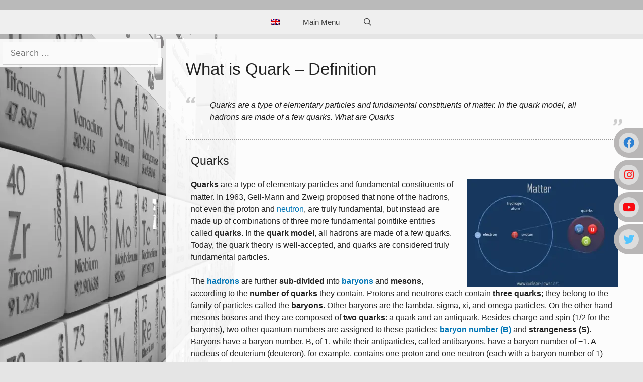

--- FILE ---
content_type: text/html; charset=UTF-8
request_url: https://material-properties.org/what-is-quark-definition/
body_size: 23168
content:
<!DOCTYPE html><html lang="en-US"><head><meta charset="UTF-8"/>
<script>var __ezHttpConsent={setByCat:function(src,tagType,attributes,category,force,customSetScriptFn=null){var setScript=function(){if(force||window.ezTcfConsent[category]){if(typeof customSetScriptFn==='function'){customSetScriptFn();}else{var scriptElement=document.createElement(tagType);scriptElement.src=src;attributes.forEach(function(attr){for(var key in attr){if(attr.hasOwnProperty(key)){scriptElement.setAttribute(key,attr[key]);}}});var firstScript=document.getElementsByTagName(tagType)[0];firstScript.parentNode.insertBefore(scriptElement,firstScript);}}};if(force||(window.ezTcfConsent&&window.ezTcfConsent.loaded)){setScript();}else if(typeof getEzConsentData==="function"){getEzConsentData().then(function(ezTcfConsent){if(ezTcfConsent&&ezTcfConsent.loaded){setScript();}else{console.error("cannot get ez consent data");force=true;setScript();}});}else{force=true;setScript();console.error("getEzConsentData is not a function");}},};</script>
<script>var ezTcfConsent=window.ezTcfConsent?window.ezTcfConsent:{loaded:false,store_info:false,develop_and_improve_services:false,measure_ad_performance:false,measure_content_performance:false,select_basic_ads:false,create_ad_profile:false,select_personalized_ads:false,create_content_profile:false,select_personalized_content:false,understand_audiences:false,use_limited_data_to_select_content:false,};function getEzConsentData(){return new Promise(function(resolve){document.addEventListener("ezConsentEvent",function(event){var ezTcfConsent=event.detail.ezTcfConsent;resolve(ezTcfConsent);});});}</script>
<script>if(typeof _setEzCookies!=='function'){function _setEzCookies(ezConsentData){var cookies=window.ezCookieQueue;for(var i=0;i<cookies.length;i++){var cookie=cookies[i];if(ezConsentData&&ezConsentData.loaded&&ezConsentData[cookie.tcfCategory]){document.cookie=cookie.name+"="+cookie.value;}}}}
window.ezCookieQueue=window.ezCookieQueue||[];if(typeof addEzCookies!=='function'){function addEzCookies(arr){window.ezCookieQueue=[...window.ezCookieQueue,...arr];}}
addEzCookies([{name:"ezoab_237235",value:"mod12; Path=/; Domain=material-properties.org; Max-Age=7200",tcfCategory:"store_info",isEzoic:"true",},{name:"ezosuibasgeneris-1",value:"ced66ddf-3204-4b78-56f4-6f027406a22b; Path=/; Domain=material-properties.org; Expires=Thu, 28 Jan 2027 04:04:18 UTC; Secure; SameSite=None",tcfCategory:"understand_audiences",isEzoic:"true",}]);if(window.ezTcfConsent&&window.ezTcfConsent.loaded){_setEzCookies(window.ezTcfConsent);}else if(typeof getEzConsentData==="function"){getEzConsentData().then(function(ezTcfConsent){if(ezTcfConsent&&ezTcfConsent.loaded){_setEzCookies(window.ezTcfConsent);}else{console.error("cannot get ez consent data");_setEzCookies(window.ezTcfConsent);}});}else{console.error("getEzConsentData is not a function");_setEzCookies(window.ezTcfConsent);}</script><script type="text/javascript" data-ezscrex='false' data-cfasync='false'>window._ezaq = Object.assign({"edge_cache_status":13,"edge_response_time":71,"url":"https://material-properties.org/what-is-quark-definition/"}, typeof window._ezaq !== "undefined" ? window._ezaq : {});</script><script type="text/javascript" data-ezscrex='false' data-cfasync='false'>window._ezaq = Object.assign({"ab_test_id":"mod12"}, typeof window._ezaq !== "undefined" ? window._ezaq : {});window.__ez=window.__ez||{};window.__ez.tf={"NewBanger":"lazyload"};</script><script type="text/javascript" data-ezscrex='false' data-cfasync='false'>window.ezDisableAds = true;</script>
<script data-ezscrex='false' data-cfasync='false' data-pagespeed-no-defer>var __ez=__ez||{};__ez.stms=Date.now();__ez.evt={};__ez.script={};__ez.ck=__ez.ck||{};__ez.template={};__ez.template.isOrig=true;window.__ezScriptHost="//www.ezojs.com";__ez.queue=__ez.queue||function(){var e=0,i=0,t=[],n=!1,o=[],r=[],s=!0,a=function(e,i,n,o,r,s,a){var l=arguments.length>7&&void 0!==arguments[7]?arguments[7]:window,d=this;this.name=e,this.funcName=i,this.parameters=null===n?null:w(n)?n:[n],this.isBlock=o,this.blockedBy=r,this.deleteWhenComplete=s,this.isError=!1,this.isComplete=!1,this.isInitialized=!1,this.proceedIfError=a,this.fWindow=l,this.isTimeDelay=!1,this.process=function(){f("... func = "+e),d.isInitialized=!0,d.isComplete=!0,f("... func.apply: "+e);var i=d.funcName.split("."),n=null,o=this.fWindow||window;i.length>3||(n=3===i.length?o[i[0]][i[1]][i[2]]:2===i.length?o[i[0]][i[1]]:o[d.funcName]),null!=n&&n.apply(null,this.parameters),!0===d.deleteWhenComplete&&delete t[e],!0===d.isBlock&&(f("----- F'D: "+d.name),m())}},l=function(e,i,t,n,o,r,s){var a=arguments.length>7&&void 0!==arguments[7]?arguments[7]:window,l=this;this.name=e,this.path=i,this.async=o,this.defer=r,this.isBlock=t,this.blockedBy=n,this.isInitialized=!1,this.isError=!1,this.isComplete=!1,this.proceedIfError=s,this.fWindow=a,this.isTimeDelay=!1,this.isPath=function(e){return"/"===e[0]&&"/"!==e[1]},this.getSrc=function(e){return void 0!==window.__ezScriptHost&&this.isPath(e)&&"banger.js"!==this.name?window.__ezScriptHost+e:e},this.process=function(){l.isInitialized=!0,f("... file = "+e);var i=this.fWindow?this.fWindow.document:document,t=i.createElement("script");t.src=this.getSrc(this.path),!0===o?t.async=!0:!0===r&&(t.defer=!0),t.onerror=function(){var e={url:window.location.href,name:l.name,path:l.path,user_agent:window.navigator.userAgent};"undefined"!=typeof _ezaq&&(e.pageview_id=_ezaq.page_view_id);var i=encodeURIComponent(JSON.stringify(e)),t=new XMLHttpRequest;t.open("GET","//g.ezoic.net/ezqlog?d="+i,!0),t.send(),f("----- ERR'D: "+l.name),l.isError=!0,!0===l.isBlock&&m()},t.onreadystatechange=t.onload=function(){var e=t.readyState;f("----- F'D: "+l.name),e&&!/loaded|complete/.test(e)||(l.isComplete=!0,!0===l.isBlock&&m())},i.getElementsByTagName("head")[0].appendChild(t)}},d=function(e,i){this.name=e,this.path="",this.async=!1,this.defer=!1,this.isBlock=!1,this.blockedBy=[],this.isInitialized=!0,this.isError=!1,this.isComplete=i,this.proceedIfError=!1,this.isTimeDelay=!1,this.process=function(){}};function c(e,i,n,s,a,d,c,u,f){var m=new l(e,i,n,s,a,d,c,f);!0===u?o[e]=m:r[e]=m,t[e]=m,h(m)}function h(e){!0!==u(e)&&0!=s&&e.process()}function u(e){if(!0===e.isTimeDelay&&!1===n)return f(e.name+" blocked = TIME DELAY!"),!0;if(w(e.blockedBy))for(var i=0;i<e.blockedBy.length;i++){var o=e.blockedBy[i];if(!1===t.hasOwnProperty(o))return f(e.name+" blocked = "+o),!0;if(!0===e.proceedIfError&&!0===t[o].isError)return!1;if(!1===t[o].isComplete)return f(e.name+" blocked = "+o),!0}return!1}function f(e){var i=window.location.href,t=new RegExp("[?&]ezq=([^&#]*)","i").exec(i);"1"===(t?t[1]:null)&&console.debug(e)}function m(){++e>200||(f("let's go"),p(o),p(r))}function p(e){for(var i in e)if(!1!==e.hasOwnProperty(i)){var t=e[i];!0===t.isComplete||u(t)||!0===t.isInitialized||!0===t.isError?!0===t.isError?f(t.name+": error"):!0===t.isComplete?f(t.name+": complete already"):!0===t.isInitialized&&f(t.name+": initialized already"):t.process()}}function w(e){return"[object Array]"==Object.prototype.toString.call(e)}return window.addEventListener("load",(function(){setTimeout((function(){n=!0,f("TDELAY -----"),m()}),5e3)}),!1),{addFile:c,addFileOnce:function(e,i,n,o,r,s,a,l,d){t[e]||c(e,i,n,o,r,s,a,l,d)},addDelayFile:function(e,i){var n=new l(e,i,!1,[],!1,!1,!0);n.isTimeDelay=!0,f(e+" ...  FILE! TDELAY"),r[e]=n,t[e]=n,h(n)},addFunc:function(e,n,s,l,d,c,u,f,m,p){!0===c&&(e=e+"_"+i++);var w=new a(e,n,s,l,d,u,f,p);!0===m?o[e]=w:r[e]=w,t[e]=w,h(w)},addDelayFunc:function(e,i,n){var o=new a(e,i,n,!1,[],!0,!0);o.isTimeDelay=!0,f(e+" ...  FUNCTION! TDELAY"),r[e]=o,t[e]=o,h(o)},items:t,processAll:m,setallowLoad:function(e){s=e},markLoaded:function(e){if(e&&0!==e.length){if(e in t){var i=t[e];!0===i.isComplete?f(i.name+" "+e+": error loaded duplicate"):(i.isComplete=!0,i.isInitialized=!0)}else t[e]=new d(e,!0);f("markLoaded dummyfile: "+t[e].name)}},logWhatsBlocked:function(){for(var e in t)!1!==t.hasOwnProperty(e)&&u(t[e])}}}();__ez.evt.add=function(e,t,n){e.addEventListener?e.addEventListener(t,n,!1):e.attachEvent?e.attachEvent("on"+t,n):e["on"+t]=n()},__ez.evt.remove=function(e,t,n){e.removeEventListener?e.removeEventListener(t,n,!1):e.detachEvent?e.detachEvent("on"+t,n):delete e["on"+t]};__ez.script.add=function(e){var t=document.createElement("script");t.src=e,t.async=!0,t.type="text/javascript",document.getElementsByTagName("head")[0].appendChild(t)};__ez.dot=__ez.dot||{};__ez.queue.addFileOnce('/detroitchicago/boise.js', '/detroitchicago/boise.js?gcb=195-0&cb=5', true, [], true, false, true, false);__ez.queue.addFileOnce('/parsonsmaize/abilene.js', '/parsonsmaize/abilene.js?gcb=195-0&cb=e80eca0cdb', true, [], true, false, true, false);__ez.queue.addFileOnce('/parsonsmaize/mulvane.js', '/parsonsmaize/mulvane.js?gcb=195-0&cb=e75e48eec0', true, ['/parsonsmaize/abilene.js'], true, false, true, false);__ez.queue.addFileOnce('/detroitchicago/birmingham.js', '/detroitchicago/birmingham.js?gcb=195-0&cb=539c47377c', true, ['/parsonsmaize/abilene.js'], true, false, true, false);</script>
<script data-ezscrex="false" type="text/javascript" data-cfasync="false">window._ezaq = Object.assign({"ad_cache_level":0,"adpicker_placement_cnt":0,"ai_placeholder_cache_level":0,"ai_placeholder_placement_cnt":-1,"article_category":"material-properties","author":"Nick Connor","domain":"material-properties.org","domain_id":237235,"ezcache_level":2,"ezcache_skip_code":0,"has_bad_image":0,"has_bad_words":0,"is_sitespeed":0,"lt_cache_level":0,"publish_date":"2019-05-22","response_size":100154,"response_size_orig":94346,"response_time_orig":60,"template_id":5,"url":"https://material-properties.org/what-is-quark-definition/","word_count":0,"worst_bad_word_level":0}, typeof window._ezaq !== "undefined" ? window._ezaq : {});__ez.queue.markLoaded('ezaqBaseReady');</script>
<script type='text/javascript' data-ezscrex='false' data-cfasync='false'>
window.ezAnalyticsStatic = true;

function analyticsAddScript(script) {
	var ezDynamic = document.createElement('script');
	ezDynamic.type = 'text/javascript';
	ezDynamic.innerHTML = script;
	document.head.appendChild(ezDynamic);
}
function getCookiesWithPrefix() {
    var allCookies = document.cookie.split(';');
    var cookiesWithPrefix = {};

    for (var i = 0; i < allCookies.length; i++) {
        var cookie = allCookies[i].trim();

        for (var j = 0; j < arguments.length; j++) {
            var prefix = arguments[j];
            if (cookie.indexOf(prefix) === 0) {
                var cookieParts = cookie.split('=');
                var cookieName = cookieParts[0];
                var cookieValue = cookieParts.slice(1).join('=');
                cookiesWithPrefix[cookieName] = decodeURIComponent(cookieValue);
                break; // Once matched, no need to check other prefixes
            }
        }
    }

    return cookiesWithPrefix;
}
function productAnalytics() {
	var d = {"pr":[6],"omd5":"c0914cdcebf6dcc0489f3dd76c3f9218","nar":"risk score"};
	d.u = _ezaq.url;
	d.p = _ezaq.page_view_id;
	d.v = _ezaq.visit_uuid;
	d.ab = _ezaq.ab_test_id;
	d.e = JSON.stringify(_ezaq);
	d.ref = document.referrer;
	d.c = getCookiesWithPrefix('active_template', 'ez', 'lp_');
	if(typeof ez_utmParams !== 'undefined') {
		d.utm = ez_utmParams;
	}

	var dataText = JSON.stringify(d);
	var xhr = new XMLHttpRequest();
	xhr.open('POST','/ezais/analytics?cb=1', true);
	xhr.onload = function () {
		if (xhr.status!=200) {
            return;
		}

        if(document.readyState !== 'loading') {
            analyticsAddScript(xhr.response);
            return;
        }

        var eventFunc = function() {
            if(document.readyState === 'loading') {
                return;
            }
            document.removeEventListener('readystatechange', eventFunc, false);
            analyticsAddScript(xhr.response);
        };

        document.addEventListener('readystatechange', eventFunc, false);
	};
	xhr.setRequestHeader('Content-Type','text/plain');
	xhr.send(dataText);
}
__ez.queue.addFunc("productAnalytics", "productAnalytics", null, true, ['ezaqBaseReady'], false, false, false, true);
</script><base href="https://material-properties.org/what-is-quark-definition/"/>
	
	<link rel="profile" href="https://gmpg.org/xfn/11"/>
	<meta name="robots" content="index, follow, max-image-preview:large, max-snippet:-1, max-video-preview:-1"/>
<link rel="alternate" hreflang="en" href="https://material-properties.org/what-is-quark-definition/"/>
<link rel="alternate" hreflang="x-default" href="https://material-properties.org/what-is-quark-definition/"/>

	<!-- This site is optimized with the Yoast SEO plugin v21.2 - https://yoast.com/wordpress/plugins/seo/ -->
	<title>What is Quark - Definition</title>
	<meta name="description" content="Quarks are a type of elementary particles and fundamental constituents of matter. In the quark model, all hadrons are made of a few quarks. What are Quarks"/>
	<link rel="canonical" href="https://www.nuclear-power.net/nuclear-power/reactor-physics/atomic-nuclear-physics/fundamental-particles/quarks/"/>
	<meta property="og:locale" content="en_US"/>
	<meta property="og:type" content="article"/>
	<meta property="og:title" content="What is Quark - Definition"/>
	<meta property="og:description" content="Quarks are a type of elementary particles and fundamental constituents of matter. In the quark model, all hadrons are made of a few quarks. What are Quarks"/>
	<meta property="og:url" content="https://www.nuclear-power.net/nuclear-power/reactor-physics/atomic-nuclear-physics/fundamental-particles/quarks/"/>
	<meta property="og:site_name" content="Material Properties"/>
	<meta property="article:published_time" content="2019-05-22T15:52:09+00:00"/>
	<meta property="article:modified_time" content="2020-08-05T17:12:41+00:00"/>
	<meta property="og:image" content="https://material-properties.org/wp-content/uploads/2019/05/what-are-quarks-matter-300x215.png"/>
	<meta name="author" content="Nick Connor"/>
	<meta name="twitter:card" content="summary_large_image"/>
	<meta name="twitter:label1" content="Written by"/>
	<meta name="twitter:data1" content="Nick Connor"/>
	<meta name="twitter:label2" content="Est. reading time"/>
	<meta name="twitter:data2" content="6 minutes"/>
	<script type="application/ld+json" class="yoast-schema-graph">{"@context":"https://schema.org","@graph":[{"@type":"WebPage","@id":"https://material-properties.org/what-is-quark-definition/","url":"https://www.nuclear-power.net/nuclear-power/reactor-physics/atomic-nuclear-physics/fundamental-particles/quarks/","name":"What is Quark - Definition","isPartOf":{"@id":"https://material-properties.org/#website"},"primaryImageOfPage":{"@id":"https://www.nuclear-power.net/nuclear-power/reactor-physics/atomic-nuclear-physics/fundamental-particles/quarks/#primaryimage"},"image":{"@id":"https://www.nuclear-power.net/nuclear-power/reactor-physics/atomic-nuclear-physics/fundamental-particles/quarks/#primaryimage"},"thumbnailUrl":"https://cdn-0.material-properties.org/wp-content/uploads/2019/05/what-are-quarks-matter-300x215.png","datePublished":"2019-05-22T15:52:09+00:00","dateModified":"2020-08-05T17:12:41+00:00","author":{"@id":"https://material-properties.org/#/schema/person/e8c544db9afedaec8574d6464f9398bb"},"description":"Quarks are a type of elementary particles and fundamental constituents of matter. In the quark model, all hadrons are made of a few quarks. What are Quarks","breadcrumb":{"@id":"https://www.nuclear-power.net/nuclear-power/reactor-physics/atomic-nuclear-physics/fundamental-particles/quarks/#breadcrumb"},"inLanguage":"en-US","potentialAction":[{"@type":"ReadAction","target":["https://www.nuclear-power.net/nuclear-power/reactor-physics/atomic-nuclear-physics/fundamental-particles/quarks/"]}]},{"@type":"ImageObject","inLanguage":"en-US","@id":"https://www.nuclear-power.net/nuclear-power/reactor-physics/atomic-nuclear-physics/fundamental-particles/quarks/#primaryimage","url":"https://cdn-0.material-properties.org/wp-content/uploads/2019/05/what-are-quarks-matter-300x215.png","contentUrl":"https://cdn-0.material-properties.org/wp-content/uploads/2019/05/what-are-quarks-matter-300x215.png"},{"@type":"BreadcrumbList","@id":"https://www.nuclear-power.net/nuclear-power/reactor-physics/atomic-nuclear-physics/fundamental-particles/quarks/#breadcrumb","itemListElement":[{"@type":"ListItem","position":1,"name":"Domů","item":"https://material-properties.org/"},{"@type":"ListItem","position":2,"name":"What is Quark &#8211; Definition"}]},{"@type":"WebSite","@id":"https://material-properties.org/#website","url":"https://material-properties.org/","name":"Material Properties","description":"","potentialAction":[{"@type":"SearchAction","target":{"@type":"EntryPoint","urlTemplate":"https://material-properties.org/?s={search_term_string}"},"query-input":"required name=search_term_string"}],"inLanguage":"en-US"},{"@type":"Person","@id":"https://material-properties.org/#/schema/person/e8c544db9afedaec8574d6464f9398bb","name":"Nick Connor","image":{"@type":"ImageObject","inLanguage":"en-US","@id":"https://material-properties.org/#/schema/person/image/","url":"https://secure.gravatar.com/avatar/84c0dec310b44b65da29dc9df6925239?s=96&d=mm&r=g","contentUrl":"https://secure.gravatar.com/avatar/84c0dec310b44b65da29dc9df6925239?s=96&d=mm&r=g","caption":"Nick Connor"},"url":"https://material-properties.org/author/matan/"}]}</script>
	<!-- / Yoast SEO plugin. -->


<link rel="alternate" type="application/rss+xml" title="Material Properties » Feed" href="https://material-properties.org/feed/"/>
<link rel="alternate" type="application/rss+xml" title="Material Properties » Comments Feed" href="https://material-properties.org/comments/feed/"/>
<script>
window._wpemojiSettings = {"baseUrl":"https:\/\/s.w.org\/images\/core\/emoji\/14.0.0\/72x72\/","ext":".png","svgUrl":"https:\/\/s.w.org\/images\/core\/emoji\/14.0.0\/svg\/","svgExt":".svg","source":{"concatemoji":"https:\/\/material-properties.org\/wp-includes\/js\/wp-emoji-release.min.js?ver=8d987d3a6bdccb3f64c3a1dbcf4bb08f"}};
/*! This file is auto-generated */
!function(i,n){var o,s,e;function c(e){try{var t={supportTests:e,timestamp:(new Date).valueOf()};sessionStorage.setItem(o,JSON.stringify(t))}catch(e){}}function p(e,t,n){e.clearRect(0,0,e.canvas.width,e.canvas.height),e.fillText(t,0,0);var t=new Uint32Array(e.getImageData(0,0,e.canvas.width,e.canvas.height).data),r=(e.clearRect(0,0,e.canvas.width,e.canvas.height),e.fillText(n,0,0),new Uint32Array(e.getImageData(0,0,e.canvas.width,e.canvas.height).data));return t.every(function(e,t){return e===r[t]})}function u(e,t,n){switch(t){case"flag":return n(e,"\ud83c\udff3\ufe0f\u200d\u26a7\ufe0f","\ud83c\udff3\ufe0f\u200b\u26a7\ufe0f")?!1:!n(e,"\ud83c\uddfa\ud83c\uddf3","\ud83c\uddfa\u200b\ud83c\uddf3")&&!n(e,"\ud83c\udff4\udb40\udc67\udb40\udc62\udb40\udc65\udb40\udc6e\udb40\udc67\udb40\udc7f","\ud83c\udff4\u200b\udb40\udc67\u200b\udb40\udc62\u200b\udb40\udc65\u200b\udb40\udc6e\u200b\udb40\udc67\u200b\udb40\udc7f");case"emoji":return!n(e,"\ud83e\udef1\ud83c\udffb\u200d\ud83e\udef2\ud83c\udfff","\ud83e\udef1\ud83c\udffb\u200b\ud83e\udef2\ud83c\udfff")}return!1}function f(e,t,n){var r="undefined"!=typeof WorkerGlobalScope&&self instanceof WorkerGlobalScope?new OffscreenCanvas(300,150):i.createElement("canvas"),a=r.getContext("2d",{willReadFrequently:!0}),o=(a.textBaseline="top",a.font="600 32px Arial",{});return e.forEach(function(e){o[e]=t(a,e,n)}),o}function t(e){var t=i.createElement("script");t.src=e,t.defer=!0,i.head.appendChild(t)}"undefined"!=typeof Promise&&(o="wpEmojiSettingsSupports",s=["flag","emoji"],n.supports={everything:!0,everythingExceptFlag:!0},e=new Promise(function(e){i.addEventListener("DOMContentLoaded",e,{once:!0})}),new Promise(function(t){var n=function(){try{var e=JSON.parse(sessionStorage.getItem(o));if("object"==typeof e&&"number"==typeof e.timestamp&&(new Date).valueOf()<e.timestamp+604800&&"object"==typeof e.supportTests)return e.supportTests}catch(e){}return null}();if(!n){if("undefined"!=typeof Worker&&"undefined"!=typeof OffscreenCanvas&&"undefined"!=typeof URL&&URL.createObjectURL&&"undefined"!=typeof Blob)try{var e="postMessage("+f.toString()+"("+[JSON.stringify(s),u.toString(),p.toString()].join(",")+"));",r=new Blob([e],{type:"text/javascript"}),a=new Worker(URL.createObjectURL(r),{name:"wpTestEmojiSupports"});return void(a.onmessage=function(e){c(n=e.data),a.terminate(),t(n)})}catch(e){}c(n=f(s,u,p))}t(n)}).then(function(e){for(var t in e)n.supports[t]=e[t],n.supports.everything=n.supports.everything&&n.supports[t],"flag"!==t&&(n.supports.everythingExceptFlag=n.supports.everythingExceptFlag&&n.supports[t]);n.supports.everythingExceptFlag=n.supports.everythingExceptFlag&&!n.supports.flag,n.DOMReady=!1,n.readyCallback=function(){n.DOMReady=!0}}).then(function(){return e}).then(function(){var e;n.supports.everything||(n.readyCallback(),(e=n.source||{}).concatemoji?t(e.concatemoji):e.wpemoji&&e.twemoji&&(t(e.twemoji),t(e.wpemoji)))}))}((window,document),window._wpemojiSettings);
</script>
<style>
img.wp-smiley,
img.emoji {
	display: inline !important;
	border: none !important;
	box-shadow: none !important;
	height: 1em !important;
	width: 1em !important;
	margin: 0 0.07em !important;
	vertical-align: -0.1em !important;
	background: none !important;
	padding: 0 !important;
}
</style>
	<link rel="stylesheet" id="wp-block-library-css" href="https://cdn-0.material-properties.org/wp-includes/css/dist/block-library/style.min.css?ver=8d987d3a6bdccb3f64c3a1dbcf4bb08f" media="all"/>
<style id="classic-theme-styles-inline-css">
/*! This file is auto-generated */
.wp-block-button__link{color:#fff;background-color:#32373c;border-radius:9999px;box-shadow:none;text-decoration:none;padding:calc(.667em + 2px) calc(1.333em + 2px);font-size:1.125em}.wp-block-file__button{background:#32373c;color:#fff;text-decoration:none}
</style>
<style id="global-styles-inline-css">
body{--wp--preset--color--black: #000000;--wp--preset--color--cyan-bluish-gray: #abb8c3;--wp--preset--color--white: #ffffff;--wp--preset--color--pale-pink: #f78da7;--wp--preset--color--vivid-red: #cf2e2e;--wp--preset--color--luminous-vivid-orange: #ff6900;--wp--preset--color--luminous-vivid-amber: #fcb900;--wp--preset--color--light-green-cyan: #7bdcb5;--wp--preset--color--vivid-green-cyan: #00d084;--wp--preset--color--pale-cyan-blue: #8ed1fc;--wp--preset--color--vivid-cyan-blue: #0693e3;--wp--preset--color--vivid-purple: #9b51e0;--wp--preset--gradient--vivid-cyan-blue-to-vivid-purple: linear-gradient(135deg,rgba(6,147,227,1) 0%,rgb(155,81,224) 100%);--wp--preset--gradient--light-green-cyan-to-vivid-green-cyan: linear-gradient(135deg,rgb(122,220,180) 0%,rgb(0,208,130) 100%);--wp--preset--gradient--luminous-vivid-amber-to-luminous-vivid-orange: linear-gradient(135deg,rgba(252,185,0,1) 0%,rgba(255,105,0,1) 100%);--wp--preset--gradient--luminous-vivid-orange-to-vivid-red: linear-gradient(135deg,rgba(255,105,0,1) 0%,rgb(207,46,46) 100%);--wp--preset--gradient--very-light-gray-to-cyan-bluish-gray: linear-gradient(135deg,rgb(238,238,238) 0%,rgb(169,184,195) 100%);--wp--preset--gradient--cool-to-warm-spectrum: linear-gradient(135deg,rgb(74,234,220) 0%,rgb(151,120,209) 20%,rgb(207,42,186) 40%,rgb(238,44,130) 60%,rgb(251,105,98) 80%,rgb(254,248,76) 100%);--wp--preset--gradient--blush-light-purple: linear-gradient(135deg,rgb(255,206,236) 0%,rgb(152,150,240) 100%);--wp--preset--gradient--blush-bordeaux: linear-gradient(135deg,rgb(254,205,165) 0%,rgb(254,45,45) 50%,rgb(107,0,62) 100%);--wp--preset--gradient--luminous-dusk: linear-gradient(135deg,rgb(255,203,112) 0%,rgb(199,81,192) 50%,rgb(65,88,208) 100%);--wp--preset--gradient--pale-ocean: linear-gradient(135deg,rgb(255,245,203) 0%,rgb(182,227,212) 50%,rgb(51,167,181) 100%);--wp--preset--gradient--electric-grass: linear-gradient(135deg,rgb(202,248,128) 0%,rgb(113,206,126) 100%);--wp--preset--gradient--midnight: linear-gradient(135deg,rgb(2,3,129) 0%,rgb(40,116,252) 100%);--wp--preset--font-size--small: 13px;--wp--preset--font-size--medium: 20px;--wp--preset--font-size--large: 36px;--wp--preset--font-size--x-large: 42px;--wp--preset--spacing--20: 0.44rem;--wp--preset--spacing--30: 0.67rem;--wp--preset--spacing--40: 1rem;--wp--preset--spacing--50: 1.5rem;--wp--preset--spacing--60: 2.25rem;--wp--preset--spacing--70: 3.38rem;--wp--preset--spacing--80: 5.06rem;--wp--preset--shadow--natural: 6px 6px 9px rgba(0, 0, 0, 0.2);--wp--preset--shadow--deep: 12px 12px 50px rgba(0, 0, 0, 0.4);--wp--preset--shadow--sharp: 6px 6px 0px rgba(0, 0, 0, 0.2);--wp--preset--shadow--outlined: 6px 6px 0px -3px rgba(255, 255, 255, 1), 6px 6px rgba(0, 0, 0, 1);--wp--preset--shadow--crisp: 6px 6px 0px rgba(0, 0, 0, 1);}:where(.is-layout-flex){gap: 0.5em;}:where(.is-layout-grid){gap: 0.5em;}body .is-layout-flow > .alignleft{float: left;margin-inline-start: 0;margin-inline-end: 2em;}body .is-layout-flow > .alignright{float: right;margin-inline-start: 2em;margin-inline-end: 0;}body .is-layout-flow > .aligncenter{margin-left: auto !important;margin-right: auto !important;}body .is-layout-constrained > .alignleft{float: left;margin-inline-start: 0;margin-inline-end: 2em;}body .is-layout-constrained > .alignright{float: right;margin-inline-start: 2em;margin-inline-end: 0;}body .is-layout-constrained > .aligncenter{margin-left: auto !important;margin-right: auto !important;}body .is-layout-constrained > :where(:not(.alignleft):not(.alignright):not(.alignfull)){max-width: var(--wp--style--global--content-size);margin-left: auto !important;margin-right: auto !important;}body .is-layout-constrained > .alignwide{max-width: var(--wp--style--global--wide-size);}body .is-layout-flex{display: flex;}body .is-layout-flex{flex-wrap: wrap;align-items: center;}body .is-layout-flex > *{margin: 0;}body .is-layout-grid{display: grid;}body .is-layout-grid > *{margin: 0;}:where(.wp-block-columns.is-layout-flex){gap: 2em;}:where(.wp-block-columns.is-layout-grid){gap: 2em;}:where(.wp-block-post-template.is-layout-flex){gap: 1.25em;}:where(.wp-block-post-template.is-layout-grid){gap: 1.25em;}.has-black-color{color: var(--wp--preset--color--black) !important;}.has-cyan-bluish-gray-color{color: var(--wp--preset--color--cyan-bluish-gray) !important;}.has-white-color{color: var(--wp--preset--color--white) !important;}.has-pale-pink-color{color: var(--wp--preset--color--pale-pink) !important;}.has-vivid-red-color{color: var(--wp--preset--color--vivid-red) !important;}.has-luminous-vivid-orange-color{color: var(--wp--preset--color--luminous-vivid-orange) !important;}.has-luminous-vivid-amber-color{color: var(--wp--preset--color--luminous-vivid-amber) !important;}.has-light-green-cyan-color{color: var(--wp--preset--color--light-green-cyan) !important;}.has-vivid-green-cyan-color{color: var(--wp--preset--color--vivid-green-cyan) !important;}.has-pale-cyan-blue-color{color: var(--wp--preset--color--pale-cyan-blue) !important;}.has-vivid-cyan-blue-color{color: var(--wp--preset--color--vivid-cyan-blue) !important;}.has-vivid-purple-color{color: var(--wp--preset--color--vivid-purple) !important;}.has-black-background-color{background-color: var(--wp--preset--color--black) !important;}.has-cyan-bluish-gray-background-color{background-color: var(--wp--preset--color--cyan-bluish-gray) !important;}.has-white-background-color{background-color: var(--wp--preset--color--white) !important;}.has-pale-pink-background-color{background-color: var(--wp--preset--color--pale-pink) !important;}.has-vivid-red-background-color{background-color: var(--wp--preset--color--vivid-red) !important;}.has-luminous-vivid-orange-background-color{background-color: var(--wp--preset--color--luminous-vivid-orange) !important;}.has-luminous-vivid-amber-background-color{background-color: var(--wp--preset--color--luminous-vivid-amber) !important;}.has-light-green-cyan-background-color{background-color: var(--wp--preset--color--light-green-cyan) !important;}.has-vivid-green-cyan-background-color{background-color: var(--wp--preset--color--vivid-green-cyan) !important;}.has-pale-cyan-blue-background-color{background-color: var(--wp--preset--color--pale-cyan-blue) !important;}.has-vivid-cyan-blue-background-color{background-color: var(--wp--preset--color--vivid-cyan-blue) !important;}.has-vivid-purple-background-color{background-color: var(--wp--preset--color--vivid-purple) !important;}.has-black-border-color{border-color: var(--wp--preset--color--black) !important;}.has-cyan-bluish-gray-border-color{border-color: var(--wp--preset--color--cyan-bluish-gray) !important;}.has-white-border-color{border-color: var(--wp--preset--color--white) !important;}.has-pale-pink-border-color{border-color: var(--wp--preset--color--pale-pink) !important;}.has-vivid-red-border-color{border-color: var(--wp--preset--color--vivid-red) !important;}.has-luminous-vivid-orange-border-color{border-color: var(--wp--preset--color--luminous-vivid-orange) !important;}.has-luminous-vivid-amber-border-color{border-color: var(--wp--preset--color--luminous-vivid-amber) !important;}.has-light-green-cyan-border-color{border-color: var(--wp--preset--color--light-green-cyan) !important;}.has-vivid-green-cyan-border-color{border-color: var(--wp--preset--color--vivid-green-cyan) !important;}.has-pale-cyan-blue-border-color{border-color: var(--wp--preset--color--pale-cyan-blue) !important;}.has-vivid-cyan-blue-border-color{border-color: var(--wp--preset--color--vivid-cyan-blue) !important;}.has-vivid-purple-border-color{border-color: var(--wp--preset--color--vivid-purple) !important;}.has-vivid-cyan-blue-to-vivid-purple-gradient-background{background: var(--wp--preset--gradient--vivid-cyan-blue-to-vivid-purple) !important;}.has-light-green-cyan-to-vivid-green-cyan-gradient-background{background: var(--wp--preset--gradient--light-green-cyan-to-vivid-green-cyan) !important;}.has-luminous-vivid-amber-to-luminous-vivid-orange-gradient-background{background: var(--wp--preset--gradient--luminous-vivid-amber-to-luminous-vivid-orange) !important;}.has-luminous-vivid-orange-to-vivid-red-gradient-background{background: var(--wp--preset--gradient--luminous-vivid-orange-to-vivid-red) !important;}.has-very-light-gray-to-cyan-bluish-gray-gradient-background{background: var(--wp--preset--gradient--very-light-gray-to-cyan-bluish-gray) !important;}.has-cool-to-warm-spectrum-gradient-background{background: var(--wp--preset--gradient--cool-to-warm-spectrum) !important;}.has-blush-light-purple-gradient-background{background: var(--wp--preset--gradient--blush-light-purple) !important;}.has-blush-bordeaux-gradient-background{background: var(--wp--preset--gradient--blush-bordeaux) !important;}.has-luminous-dusk-gradient-background{background: var(--wp--preset--gradient--luminous-dusk) !important;}.has-pale-ocean-gradient-background{background: var(--wp--preset--gradient--pale-ocean) !important;}.has-electric-grass-gradient-background{background: var(--wp--preset--gradient--electric-grass) !important;}.has-midnight-gradient-background{background: var(--wp--preset--gradient--midnight) !important;}.has-small-font-size{font-size: var(--wp--preset--font-size--small) !important;}.has-medium-font-size{font-size: var(--wp--preset--font-size--medium) !important;}.has-large-font-size{font-size: var(--wp--preset--font-size--large) !important;}.has-x-large-font-size{font-size: var(--wp--preset--font-size--x-large) !important;}
.wp-block-navigation a:where(:not(.wp-element-button)){color: inherit;}
:where(.wp-block-post-template.is-layout-flex){gap: 1.25em;}:where(.wp-block-post-template.is-layout-grid){gap: 1.25em;}
:where(.wp-block-columns.is-layout-flex){gap: 2em;}:where(.wp-block-columns.is-layout-grid){gap: 2em;}
.wp-block-pullquote{font-size: 1.5em;line-height: 1.6;}
</style>
<link rel="stylesheet" id="fontawesome-css-6-css" href="https://cdn-0.material-properties.org/wp-content/plugins/wp-font-awesome/font-awesome/css/fontawesome-all.min.css?ver=1.7.9" media="all"/>
<link rel="stylesheet" id="fontawesome-css-4-css" href="https://cdn-0.material-properties.org/wp-content/plugins/wp-font-awesome/font-awesome/css/v4-shims.min.css?ver=1.7.9" media="all"/>
<link rel="stylesheet" id="wpml-menu-item-0-css" href="https://cdn-0.material-properties.org/wp-content/plugins/sitepress-multilingual-cms/templates/language-switchers/menu-item/style.min.css?ver=1" media="all"/>
<link rel="stylesheet" id="generate-style-grid-css" href="https://cdn-0.material-properties.org/wp-content/themes/generatepress/assets/css/unsemantic-grid.min.css?ver=3.0.2" media="all"/>
<link rel="stylesheet" id="generate-style-css" href="https://cdn-0.material-properties.org/wp-content/themes/generatepress/assets/css/style.min.css?ver=3.0.2" media="all"/>
<style id="generate-style-inline-css">
.entry-header .entry-meta {display:none;}
body{background-color:#e5e5e5;color:#3a3a3a;}a{color:#1e73be;}a:hover, a:focus, a:active{color:#000000;}body .grid-container{max-width:1425px;}.wp-block-group__inner-container{max-width:1425px;margin-left:auto;margin-right:auto;}.generate-back-to-top{font-size:20px;border-radius:3px;position:fixed;bottom:30px;right:30px;line-height:40px;width:40px;text-align:center;z-index:10;transition:opacity 300ms ease-in-out;}.navigation-search{position:absolute;left:-99999px;pointer-events:none;visibility:hidden;z-index:20;width:100%;top:0;transition:opacity 100ms ease-in-out;opacity:0;}.navigation-search.nav-search-active{left:0;right:0;pointer-events:auto;visibility:visible;opacity:1;}.navigation-search input[type="search"]{outline:0;border:0;vertical-align:bottom;line-height:1;opacity:0.9;width:100%;z-index:20;border-radius:0;-webkit-appearance:none;height:60px;}.navigation-search input::-ms-clear{display:none;width:0;height:0;}.navigation-search input::-ms-reveal{display:none;width:0;height:0;}.navigation-search input::-webkit-search-decoration, .navigation-search input::-webkit-search-cancel-button, .navigation-search input::-webkit-search-results-button, .navigation-search input::-webkit-search-results-decoration{display:none;}.main-navigation li.search-item{z-index:21;}li.search-item.active{transition:opacity 100ms ease-in-out;}.nav-left-sidebar .main-navigation li.search-item.active,.nav-right-sidebar .main-navigation li.search-item.active{width:auto;display:inline-block;float:right;}.gen-sidebar-nav .navigation-search{top:auto;bottom:0;}body, button, input, select, textarea{font-family:-apple-system, system-ui, BlinkMacSystemFont, "Segoe UI", Helvetica, Arial, sans-serif, "Apple Color Emoji", "Segoe UI Emoji", "Segoe UI Symbol";}body{line-height:1.5;}p{margin-bottom:1em;}.entry-content > [class*="wp-block-"]:not(:last-child){margin-bottom:1em;}.main-title{font-size:45px;}.main-navigation .main-nav ul ul li a{font-size:14px;}.widget-title{font-size:17px;}.sidebar .widget, .footer-widgets .widget{font-size:16px;}h1{font-size:33px;}h2{font-size:23px;line-height:1.4em;}h3{font-weight:500;font-size:20px;line-height:1.4em;}h4{font-size:inherit;}h5{font-size:inherit;}.site-info{font-size:14px;}@media (max-width:768px){.main-title{font-size:30px;}h1{font-size:30px;}h2{font-size:25px;}}.top-bar{background-color:#636363;color:#ffffff;}.top-bar a{color:#ffffff;}.top-bar a:hover{color:#303030;}.site-header{background-color:#bababa;color:#3a3a3a;}.site-header a{color:#3a3a3a;}.main-title a,.main-title a:hover{color:#222222;}.site-description{color:#757575;}.main-navigation,.main-navigation ul ul{background-color:#efefef;}.main-navigation .main-nav ul li a,.menu-toggle, .main-navigation .menu-bar-items{color:#3f3f3f;}.main-navigation .main-nav ul li:hover > a,.main-navigation .main-nav ul li:focus > a, .main-navigation .main-nav ul li.sfHover > a, .main-navigation .menu-bar-item:hover > a, .main-navigation .menu-bar-item.sfHover > a{color:#1e73be;background-color:#efefef;}button.menu-toggle:hover,button.menu-toggle:focus,.main-navigation .mobile-bar-items a,.main-navigation .mobile-bar-items a:hover,.main-navigation .mobile-bar-items a:focus{color:#3f3f3f;}.main-navigation .main-nav ul li[class*="current-menu-"] > a{color:#1e73be;background-color:#efefef;}.main-navigation .main-nav ul li[class*="current-menu-"] > a:hover,.main-navigation .main-nav ul li[class*="current-menu-"].sfHover > a{color:#1e73be;background-color:#efefef;}.navigation-search input[type="search"],.navigation-search input[type="search"]:active, .navigation-search input[type="search"]:focus, .main-navigation .main-nav ul li.search-item.active > a, .main-navigation .menu-bar-items .search-item.active > a{color:#1e73be;background-color:#efefef;}.main-navigation ul ul{background-color:#efefef;}.main-navigation .main-nav ul ul li a{color:#3f3f3f;}.main-navigation .main-nav ul ul li:hover > a,.main-navigation .main-nav ul ul li:focus > a,.main-navigation .main-nav ul ul li.sfHover > a{color:#1e73be;background-color:#e5e5e5;}.main-navigation .main-nav ul ul li[class*="current-menu-"] > a{color:#1e73be;background-color:#efefef;}.main-navigation .main-nav ul ul li[class*="current-menu-"] > a:hover,.main-navigation .main-nav ul ul li[class*="current-menu-"].sfHover > a{color:#1e73be;background-color:#efefef;}.separate-containers .inside-article, .separate-containers .comments-area, .separate-containers .page-header, .one-container .container, .separate-containers .paging-navigation, .inside-page-header{color:#232323;background-color:rgba(255,255,255,0.9);}.entry-meta{color:#595959;}.entry-meta a{color:#595959;}.entry-meta a:hover{color:#1e73be;}.sidebar .widget{background-color:rgba(255,255,255,0.9);}.sidebar .widget .widget-title{color:#000000;}.footer-widgets{background-color:rgba(242,242,242,0.69);}.footer-widgets .widget-title{color:#000000;}.site-info{color:#ffffff;background-color:#222222;}.site-info a{color:#ffffff;}.site-info a:hover{color:#606060;}.footer-bar .widget_nav_menu .current-menu-item a{color:#606060;}input[type="text"],input[type="email"],input[type="url"],input[type="password"],input[type="search"],input[type="tel"],input[type="number"],textarea,select{color:#666666;background-color:#fafafa;border-color:#cccccc;}input[type="text"]:focus,input[type="email"]:focus,input[type="url"]:focus,input[type="password"]:focus,input[type="search"]:focus,input[type="tel"]:focus,input[type="number"]:focus,textarea:focus,select:focus{color:#666666;background-color:#ffffff;border-color:#bfbfbf;}button,html input[type="button"],input[type="reset"],input[type="submit"],a.button,a.wp-block-button__link:not(.has-background){color:#ffffff;background-color:#666666;}button:hover,html input[type="button"]:hover,input[type="reset"]:hover,input[type="submit"]:hover,a.button:hover,button:focus,html input[type="button"]:focus,input[type="reset"]:focus,input[type="submit"]:focus,a.button:focus,a.wp-block-button__link:not(.has-background):active,a.wp-block-button__link:not(.has-background):focus,a.wp-block-button__link:not(.has-background):hover{color:#ffffff;background-color:#3f3f3f;}a.generate-back-to-top{background-color:rgba( 0,0,0,0.4 );color:#ffffff;}a.generate-back-to-top:hover,a.generate-back-to-top:focus{background-color:rgba( 0,0,0,0.6 );color:#ffffff;}@media (max-width: 768px){.main-navigation .menu-bar-item:hover > a, .main-navigation .menu-bar-item.sfHover > a{background:none;color:#3f3f3f;}}.inside-top-bar{padding:10px;}.inside-header{padding:10px 40px 10px 40px;}.entry-content .alignwide, body:not(.no-sidebar) .entry-content .alignfull{margin-left:-40px;width:calc(100% + 80px);max-width:calc(100% + 80px);}.separate-containers .widget, .separate-containers .site-main > *, .separate-containers .page-header, .widget-area .main-navigation{margin-bottom:10px;}.separate-containers .site-main{margin:10px;}.both-right.separate-containers .inside-left-sidebar{margin-right:5px;}.both-right.separate-containers .inside-right-sidebar{margin-left:5px;}.both-left.separate-containers .inside-left-sidebar{margin-right:5px;}.both-left.separate-containers .inside-right-sidebar{margin-left:5px;}.separate-containers .page-header-image, .separate-containers .page-header-contained, .separate-containers .page-header-image-single, .separate-containers .page-header-content-single{margin-top:10px;}.separate-containers .inside-right-sidebar, .separate-containers .inside-left-sidebar{margin-top:10px;margin-bottom:10px;}.main-navigation .main-nav ul li a,.menu-toggle,.main-navigation .mobile-bar-items a{padding-left:23px;padding-right:23px;line-height:48px;}.main-navigation .main-nav ul ul li a{padding:10px 23px 10px 23px;}.navigation-search input[type="search"]{height:48px;}.rtl .menu-item-has-children .dropdown-menu-toggle{padding-left:23px;}.menu-item-has-children .dropdown-menu-toggle{padding-right:23px;}.rtl .main-navigation .main-nav ul li.menu-item-has-children > a{padding-right:23px;}.widget-area .widget{padding:5px;}.site-info{padding:20px;}@media (max-width:768px){.separate-containers .inside-article, .separate-containers .comments-area, .separate-containers .page-header, .separate-containers .paging-navigation, .one-container .site-content, .inside-page-header, .wp-block-group__inner-container{padding:30px;}.site-info{padding-right:10px;padding-left:10px;}.entry-content .alignwide, body:not(.no-sidebar) .entry-content .alignfull{margin-left:-30px;width:calc(100% + 60px);max-width:calc(100% + 60px);}}/* End cached CSS */@media (max-width: 768px){.main-navigation .menu-toggle,.main-navigation .mobile-bar-items,.sidebar-nav-mobile:not(#sticky-placeholder){display:block;}.main-navigation ul,.gen-sidebar-nav{display:none;}[class*="nav-float-"] .site-header .inside-header > *{float:none;clear:both;}}
.main-navigation .slideout-toggle a:before,.slide-opened .slideout-overlay .slideout-exit:before{font-family:GeneratePress;}.slideout-navigation .dropdown-menu-toggle:before{content:"\f107" !important;}.slideout-navigation .sfHover > a .dropdown-menu-toggle:before{content:"\f106" !important;}
body{background-image:url('https://material-properties.org/wp-content/uploads/2020/08/background-min.png');background-repeat:no-repeat;background-attachment:fixed;}.main-navigation,.menu-toggle{background-repeat:repeat-y;}.separate-containers .inside-article,.separate-containers .comments-area,.separate-containers .page-header,.one-container .container,.separate-containers .paging-navigation,.separate-containers .inside-page-header{background-repeat:no-repeat;}
.navigation-branding .main-title{font-weight:bold;text-transform:none;font-size:45px;}@media (max-width: 768px){.navigation-branding .main-title{font-size:30px;}}
.post-image, .page-content, .entry-content, .entry-summary, footer.entry-meta{margin-top:1em;}.post-image-above-header .inside-article div.featured-image, .post-image-above-header .inside-article div.post-image{margin-bottom:1em;}
</style>
<link rel="stylesheet" id="generate-mobile-style-css" href="https://cdn-0.material-properties.org/wp-content/themes/generatepress/assets/css/mobile.min.css?ver=3.0.2" media="all"/>
<link rel="stylesheet" id="generate-font-icons-css" href="https://cdn-0.material-properties.org/wp-content/themes/generatepress/assets/css/components/font-icons.min.css?ver=3.0.2" media="all"/>
<link rel="stylesheet" id="font-awesome-css" href="https://cdn-0.material-properties.org/wp-content/themes/generatepress/assets/css/components/font-awesome.min.css?ver=4.7" media="all"/>
<link rel="stylesheet" id="generate-blog-css" href="https://cdn-0.material-properties.org/wp-content/plugins/gp-premium/blog/functions/css/style-min.css?ver=1.8.3" media="all"/>
<link rel="stylesheet" id="lgc-unsemantic-grid-responsive-tablet-css" href="https://cdn-0.material-properties.org/wp-content/plugins/lightweight-grid-columns/css/unsemantic-grid-responsive-tablet.css?ver=1.0" media="all"/>
<link rel="stylesheet" id="generate-navigation-branding-css" href="https://cdn-0.material-properties.org/wp-content/plugins/gp-premium/menu-plus/functions/css/navigation-branding.min.css?ver=1.8.3" media="all"/>
<style id="generate-navigation-branding-inline-css">
@media (max-width: 768px){.site-header, #site-navigation, #sticky-navigation{display:none !important;opacity:0.0;}#mobile-header{display:block !important;width:100% !important;}#mobile-header .main-nav > ul{display:none;}#mobile-header.toggled .main-nav > ul, #mobile-header .menu-toggle, #mobile-header .mobile-bar-items{display:block;}#mobile-header .main-nav{-ms-flex:0 0 100%;flex:0 0 100%;-webkit-box-ordinal-group:5;-ms-flex-order:4;order:4;}}.navigation-branding img, .site-logo.mobile-header-logo img{height:48px;width:auto;}.navigation-branding .main-title{line-height:48px;}@media (max-width: 1435px){#site-navigation .navigation-branding, #sticky-navigation .navigation-branding{margin-left:10px;}}@media (max-width: 768px){.main-navigation:not(.slideout-navigation) .main-nav{-ms-flex:0 0 100%;flex:0 0 100%;}.main-navigation:not(.slideout-navigation) .inside-navigation{-ms-flex-wrap:wrap;flex-wrap:wrap;display:-webkit-box;display:-ms-flexbox;display:flex;}.nav-aligned-center .navigation-branding, .nav-aligned-left .navigation-branding{margin-right:auto;}.nav-aligned-center  .main-navigation.has-branding:not(.slideout-navigation) .inside-navigation .main-nav,.nav-aligned-center  .main-navigation.has-sticky-branding.navigation-stick .inside-navigation .main-nav,.nav-aligned-left  .main-navigation.has-branding:not(.slideout-navigation) .inside-navigation .main-nav,.nav-aligned-left  .main-navigation.has-sticky-branding.navigation-stick .inside-navigation .main-nav{margin-right:0px;}}
</style>
<link rel="https://api.w.org/" href="https://material-properties.org/wp-json/"/><link rel="alternate" type="application/json" href="https://material-properties.org/wp-json/wp/v2/posts/11868"/><link rel="EditURI" type="application/rsd+xml" title="RSD" href="https://material-properties.org/xmlrpc.php?rsd"/>

<link rel="shortlink" href="https://material-properties.org/?p=11868"/>
<link rel="alternate" type="application/json+oembed" href="https://material-properties.org/wp-json/oembed/1.0/embed?url=https%3A%2F%2Fmaterial-properties.org%2Fwhat-is-quark-definition%2F"/>
<link rel="alternate" type="text/xml+oembed" href="https://material-properties.org/wp-json/oembed/1.0/embed?url=https%3A%2F%2Fmaterial-properties.org%2Fwhat-is-quark-definition%2F&amp;format=xml"/>
<meta name="generator" content="WPML ver:4.6.6 stt:1,4,3,27,28,29,42,2;"/>
<!-- Global site tag (gtag.js) - Google Analytics -->
<script async="" src="https://www.googletagmanager.com/gtag/js?id=UA-56319773-8"></script>
<script>
  window.dataLayer = window.dataLayer || [];
  function gtag(){dataLayer.push(arguments);}
  gtag('js', new Date());

  gtag('config', 'UA-56319773-8');
</script>


<!--<script src="//ajax.googleapis.com/ajax/libs/jquery/1.9/jquery.min.js"></script>-->
<script src="https://code.jquery.com/jquery-1.9.0.min.js"></script>
<script>
	jQuery(document).ready(function ($) {
		$(".chemical:nth-of-type(2)").addClass('nth-of-type-float');
		$(".chemical:nth-of-type(5), .chemical:nth-of-type(13)").addClass('nth-of-type-margin');
		$(".chemical:nth-of-type(1), .chemical:nth-of-type(3), .chemical:nth-of-type(11), .chemical:nth-of-type(18n+19)").addClass('nth-of-type-clear');

		$(document).on('click', function (e) {
			var clicked = $(e.target);
			if (clicked.is('.chemical') || clicked.parents('.chemical').length > 0)
				return;

			closeTooltips();
		});
		$('.chemical').on('click', function (e) {
			var show = true,
				offset = $(this).offset(),
				clicked = $(e.target);

			if (clicked.parents('.tooltip').length > 0)
				return;

			if ($(this).find('.tooltip').is(':visible')) show = false;

			closeTooltips();

			if (show) {
				if (offset.left > ( $('.table').width() / 2 ))
					$(this).find('.tooltip').removeClass('right');
				if ($('.table').height() - offset.top < 330)
					$(this).find('.tooltip').addClass('bottomtop');
				$(this).addClass('active').find('.tooltip').show('fast');
			}
		});

		function closeTooltips() {
			$('.tooltip').each(function () {
				$(this).parent('.chemical').removeClass('active');
				$(this).removeClass('bottomtop').hide('fast');
			});
		}
	});
</script>
		<!--[if lt IE 9]>
			<link rel="stylesheet" href="https://material-properties.org/wp-content/plugins/lightweight-grid-columns/css/ie.min.css" />
		<![endif]-->
	<style type="text/css" id="simple-css-output">@charset "utf-8";@font-face { font-family: Helvetica,Arial,sans-serif; font-weight: normal; font-style:normal;}@media (max-width: 768px) { body{ background-image: none; }}@media (max-width: 768px) { .sidebar { display: none; }}@media (max-width: 768px) { .footer-widgets { display: none; }}@media (max-width: 768px) { .site-content { margin-top: 0px; }}.mobileShow {display: none;} /* Smartphone Portrait and Landscape */ @media only screen and (min-device-width : 200px) and (max-device-width : 1000px){ .mobileShow {display: inline;} }.wrapper { display: block; } /* Smartphone Portrait and Landscape */ @media only screen and (min-device-width : 200px) and (max-device-width : 1000px){ .wrapper { display: none;} }.wrapper_2 { display: block; } /* Smartphone Portrait and Landscape */ @media only screen and (min-device-width : 200px) and (max-device-width : 1000px){ .wrapper_2 { display: none;} }.other_elements { display: block; } /* Smartphone Portrait and Landscape */ @media only screen and (min-device-width : 200px) and (max-device-width : 1000px){ .other_elements { display: none;} }.other_properties { display: block; } /* Smartphone Portrait and Landscape */ @media only screen and (min-device-width : 200px) and (max-device-width : 1000px){ .other_properties { display: none;} }.other_properties_mobile { display: none; } /* Smartphone Portrait and Landscape */ @media only screen and (min-device-width : 200px) and (max-device-width : 1000px){ .other_properties_mobile { display: inline;} }html { font-size: 100%;}body { position: relative; font-family: Helvetica,Arial,sans-serif; font-weight: normal; font-size: 16px; line-height: 1.5; color: #4B4B4D; padding: 0; margin: 0;}@media (max-width: 960px) { #generate-section-3, body { background-image: none !important; }}a { color: #4B4B4D; color: #0075b5; text-decoration: none;}a:hover { text-decoration: underline;}img { max-width: 100%; height: auto;}.menu_images { position: relative; float: left;}.wrapper { width: 1340px; margin: 75px auto 0;}.wrapper_2 { width: 1340px; margin: 30px auto 0; height: 100px;}.table { position: relative; float: left;}.central_table { color: #0075b5;} .hidden { display: none;}.toolbar { position: fixed; top: 0; z-index: 11; width: 100%; height: 35px; background: #0082b3; color: #fff; border-bottom: 1px solid #006F99; -webkit-transition: all 1s ease-out; -moz-transition: all 1s ease-out; transition: all 1s ease-out; -webkit-box-sizing: border-box; -moz-box-sizing: border-box; -o-box-sizing: border-box; box-sizing: border-box;}.toolbar .toolbar-inner { width: 1340px; margin: 0 auto;}.toolbar .social-links { display: block; width: 450px; float: right;}.toolbar .button { float: right; margin: 7px 10px 0 0;}.toolbar .button.twitter { width: 96px;}.toolbar .button.google { width: 76px;}.toolbar .info-text { width: 505px; float: right; margin: 0 10px 0 0; line-height: 35px;}.toolbar .info-text a { color: #fff; text-decoration: none;}.toolbar .info-text p { cursor: pointer; margin: 0;}.toolbar .info-text span { text-decoration: underline;}.chemical,.example { position: relative; width: 65px; height: 90px; float: left; margin: 0 0 10px 10px; padding: 2px; background: rgba(189, 189, 189, 0.57); -moz-background-clip: padding; -webkit-background-clip: padding-box; background-clip: padding-box; -webkit-transition: all 1s ease-out; -moz-transition: all 1s ease-out; transition: all 1s ease-out; -webkit-box-sizing: border-box; -moz-box-sizing: border-box; -o-box-sizing: border-box; box-sizing: border-box; counter-increment: atomic_number;}.chemical .element,.example .element { margin-bottom: 3px; font-size: 25px; line-height: 1; text-align: center;}.chemical .name-wrap,.example .name-wrap { display: table; width: 100%; height: 44px; margin-top: 0px;}.chemical .name-wrap .name,.example .name-wrap .name { font-size: 9px; line-height: 0.8; text-align: center; display: table-cell; vertical-align: top;}.chemical { cursor: pointer;}.chemical:hover,.chemical.active { background: #3f3f4e; color: #dddddd;}//.chemical:before {// content: counter(atomic_number);// display: block;// font-size: 10px;// line-height: 1;// margin-left: 1px;//}.chemical.nth-of-type-float,.chemical:nth-of-type(2) { float: right;}.chemical.nth-of-type-margin,.chemical:nth-of-type(5),.chemical:nth-of-type(13) { margin-left: 760px;}.chemical.nth-of-type-clear,.chemical:nth-of-type(1),.chemical:nth-of-type(3),.chemical:nth-of-type(11),.chemical:nth-of-type(18n+19) { clear: both; margin-left: 0;}.chemical.nth-of-type-margin_2,.chemical:nth-of-type(94),.chemical:nth-of-type(109) { margin-left: 225px;}.image { opacity: 1; display: block; width: 100%; height: auto; transition: .5s ease; backface-visibility: hidden;}.button_1-1 { position: absolute; width: 123px; left: 180px; top: 0; height: 118px; font-size: 12px;}.button_1-2 { position: absolute; width: 123px; left: 320px; top: 0; height: 118px; font-size: 12px;}.button_1-3 { position: absolute; width: 123px; left: 460px; top: 0; height: 118px; font-size: 12px;}.button_1-4 { position: absolute; width: 123px; left: 600px; top: 0; height: 118px; font-size: 12px;}.button_1-5 { position: absolute; width: 123px; left: 740px; top: 0; height: 118px; font-size: 12px;}.button_2-1 { position: absolute; width: 123px; left: 180px; top: 150px; height: 118px; font-size: 12px;}.button_2-2 { position: absolute; width: 123px; left: 320px; top: 150px; height: 118px; font-size: 12px;}.button_2-3 { position: absolute; width: 123px; left: 460px; top: 150px; height: 118px; font-size: 12px;}.button_2-4 { position: absolute; width: 123px; left: 600px; top: 150px; height: 118px; font-size: 12px;}.button_2-5 { position: absolute; width: 123px; left: 740px; top: 150px; height: 118px; font-size: 12px;}.button_1-1:hover .image { opacity: 0.3;}.button_1-2:hover .image { opacity: 0.3;}.button_1-3:hover .image { opacity: 0.3;}.button_1-4:hover .image { opacity: 0.3;}.button_1-5:hover .image { opacity: 0.3;}.button_2-1:hover .image { opacity: 0.3;}.button_2-2:hover .image { opacity: 0.3;}.button_2-3:hover .image { opacity: 0.3;}.button_2-4:hover .image { opacity: 0.3;}.button_2-5:hover .image { opacity: 0.3;}.button_1 { position: absolute; width: 123px; left: 0px; top: 0; height: 118px; font-size: 12px;}.button_2 { position: absolute; width: 123px; left: 135px; top: 0; height: 118px; font-size: 12px;}.button_3 { position: absolute; width: 123px; left: 270px; top: 0; height: 118px; font-size: 12px;}.button_4 { position: absolute; width: 123px; left: 405px; top: 0; height: 118px; font-size: 12px;}.button_5 { position: absolute; width: 123px; left: 540px; top: 0; height: 118px; font-size: 12px;}.button_6 { position: absolute; width: 123px; left: 675px; top: 0; height: 118px; font-size: 12px;}.button_7 { position: absolute; width: 123px; left: 810px; top: 0; height: 118px; font-size: 12px;}.button_8 { position: absolute; width: 123px; left: 945px; top: 0; height: 118px; font-size: 12px;}.button_9 { position: absolute; width: 123px; left: 1080px; top: 0; height: 118px; font-size: 12px;}.button_10 { position: absolute; width: 123px; left: 1215px; top: 0; height: 118px; font-size: 12px;}.button_1:hover .image { opacity: 0.3;}.button_2:hover .image { opacity: 0.3;}.button_3:hover .image { opacity: 0.3;}.button_4:hover .image { opacity: 0.3;}.button_5:hover .image { opacity: 0.3;}.button_6:hover .image { opacity: 0.3;}.button_7:hover .image { opacity: 0.3;}.button_8:hover .image { opacity: 0.3;}.button_9:hover .image { opacity: 0.3;}.button_10:hover .image { opacity: 0.3;}.infobox3 { position: absolute; width: 240px; left: 150px; top: 0; height: 275px; font-size: 12px;}.infobox2 { position: absolute; width: 240px; left: 400px; top: 0; height: 275px; font-size: 12px;}.infobox { position: absolute; width: 240px; left: 650px; top: 0; height: 275px; font-size: 12px;}.infobox .logo { position: relative; width: 540px; height: 170px; margin: 0; background: transparent url() 0 0 no-repeat; text-indent: -9999px;}.infobox .logo a { display: block; height: 100%;}.infobox .description { margin-top: 20px; margin-left: 225px;}.infobox .example { width: 215px; height: 275px; margin: 95px 20px 0 0; z-index: 10;}.infobox .example::before { margin: 5px; content: "Rank"; font-size: 20px;}.infobox .example .element { margin: 5px 0 10px; font-size: 30px;}.infobox .example .name-wrap { height: 109px;}.infobox .example .name { font-size: 20px;}.tooltip { position: absolute; z-index: 10; right: 75px; top: -1px; width: 440px; height: 391px; background: #438aa6 url() no-repeat; color: #333; cursor: auto; -webkit-transition: all 1s ease-out; -moz-transition: all 1s ease-out; transition: all 1s ease-out;}.tooltip.right { left: 75px;}.tooltip.bottomtop { top: -286px;}.tooltip.bottomtop:after,.tooltip.bottomtop:before { top: auto; bottom: 30px;}.tooltip:after,.tooltip:before { left: 100%; border: solid transparent; content: " "; height: 0; width: 0; position: absolute; pointer-events: none;}.tooltip.right:after,.tooltip.right:before { left: auto; right: 100%;}.tooltip:after { border-color: rgba(255, 255, 255, 0); border-left-color: #438AA6; border-width: 11px; top: 30px;}.tooltip.right:after { border-left-color: rgba(255, 255, 255, 0); border-right-color: #438AA6;}.tooltip:before { border-color: rgba(204, 204, 204, 0); border-left-color: #333; border-width: 11px; top: 30px;}.tooltip.right:before { border-left-color: rgba(204, 204, 204, 0); border-right-color: #333;}.tooltip .tooltip-inner { position: relative; width: 100%; height: 100%; color: #fff;}.tooltip .tooltip-inner a { color: #fff;}.tooltip .tooltip-inner .upper-wrap { position: absolute; top: 15px; left: 15px;}.tooltip .tooltip-inner .name { font-size: 24px;}.tooltip .tooltip-inner .author,.tooltip .tooltip-inner .version { font-size: 12px; font-style: italic;}.tooltip .tooltip-inner .description { position: absolute; top: 100px; left: 12px; font-size: 14px;}.tooltip .tooltip-inner .downloaded { position: absolute; bottom: 0; left: 15px; font-family: Baskerville,"Baskerville Old Face","Open Baskerville 0.0.53","Hoefler Text",Garamond,Georgia,"Times New Roman",serif; font-weight: normal; font-style: normal; font-size: 50px;}.tooltip .tooltip-inner .parameter { position: absolute; bottom: 0; left: 15px; font-family: Baskerville,"Baskerville Old Face","Open Baskerville 0.0.53","Hoefler Text",Garamond,Georgia,"Times New Roman",serif; font-weight: normal; font-style: normal; font-size: 50px;}.footer { clear: both; overflow: hidden; margin-top: 5px; font-size: 12px;}.footer p { margin: 0;}.footer a { text-decoration: none;}.footer .copyright { float: left;}.footer .info { float: right;}.crystal_structure { display: block; } /* Smartphone Portrait and Landscape */ @media only screen and (min-device-width : 200px) and (max-device-width : 1000px){ .crystal_structure { display: none;} }/** * * * **/@page { size: A3 landscape; margin: 30pt 30pt 30pt 30pt}.other_elements { position: relative;}.other_properties { position: relative; height: 300px; width: 700px; float: left;}.image_link { opacity: 0; display: block; width: 100%; height: auto; transition: .5s ease; backface-visibility: hidden;}.property_1-1 { position: absolute; width: 123px; left: 200px; top: 0; height: 118px; font-size: 12px;}.property_1-2 { position: absolute; width: 123px; left: 340px; top: 0; height: 118px; font-size: 12px;}.property_1-3 { position: absolute; width: 123px; left: 480px; top: 0; height: 118px; font-size: 12px;}.property_1-4 { position: absolute; width: 123px; left: 620px; top: 0; height: 118px; font-size: 12px;}.property_2-1 { position: absolute; width: 123px; left: 200px; top: 140px; height: 118px; font-size: 12px;}.property_2-2 { position: absolute; width: 123px; left: 340px; top: 140px; height: 118px; font-size: 12px;}.property_2-3 { position: absolute; width: 123px; left: 480px; top: 140px; height: 118px; font-size: 12px;}.property_2-4 { position: absolute; width: 123px; left: 620px; top: 140px; height: 118px; font-size: 12px;}.property_1-1:hover .image { opacity: 0.3;}.property_1-2:hover .image { opacity: 0.3;}.property_1-3:hover .image { opacity: 0.3;}.property_1-4:hover .image { opacity: 0.3;}.property_2-1:hover .image { opacity: 0.3;}.property_2-2:hover .image { opacity: 0.3;}.property_2-3:hover .image { opacity: 0.3;}.property_2-4:hover .image { opacity: 0.3;}.element_1 { position: absolute; width: 52px; left: 30px; top: 29px; height: 52px;}.element_1:hover .image_link { opacity: 0.7;}.element_2 { position: absolute; width: 52px; left: 876px; top: 29px; height: 52px;}.element_2:hover .image_link { opacity: 0.7;}.element_3 { position: absolute; width: 52px; left: 30px; top: 79px; height: 52px;}.element_3:hover .image_link { opacity: 0.7;}.element_4 { position: absolute; width: 52px; left: 80px; top: 79px; height: 52px;}.element_4:hover .image_link { opacity: 0.7;}.element_5 { position: absolute; width: 52px; left: 629px; top: 79px; height: 52px;}.element_5:hover .image_link { opacity: 0.7;}.element_6 { position: absolute; width: 52px; left: 679px; top: 79px; height: 52px;}.element_6:hover .image_link { opacity: 0.7;}.element_7 { position: absolute; width: 52px; left: 729px; top: 79px; height: 52px;}.element_7:hover .image_link { opacity: 0.7;}.element_8 { position: absolute; width: 52px; left: 779px; top: 79px; height: 52px;}.element_8:hover .image_link { opacity: 0.7;}.element_9 { position: absolute; width: 52px; left: 829px; top: 79px; height: 52px;}.element_9:hover .image_link { opacity: 0.7;}.element_10 { position: absolute; width: 52px; left: 879px; top: 79px; height: 52px;}.element_10:hover .image_link { opacity: 0.7;}.element_11 { position: absolute; width: 52px; left: 30px; top: 129px; height: 52px;}.element_11:hover .image_link { opacity: 0.7;}.element_12 { position: absolute; width: 52px; left: 80px; top: 129px; height: 52px;}.element_12:hover .image_link { opacity: 0.7;}.element_13 { position: absolute; width: 52px; left: 629px; top: 129px; height: 52px;}.element_13:hover .image_link { opacity: 0.7;}.element_14 { position: absolute; width: 52px; left: 679px; top: 129px; height: 52px;}.element_14:hover .image_link { opacity: 0.7;}.element_15 { position: absolute; width: 52px; left: 729px; top: 129px; height: 52px;}.element_15:hover .image_link { opacity: 0.7;}.element_16 { position: absolute; width: 52px; left: 779px; top: 129px; height: 52px;}.element_16:hover .image_link { opacity: 0.7;}.element_17 { position: absolute; width: 52px; left: 829px; top: 129px; height: 52px;}.element_17:hover .image_link { opacity: 0.7;}.element_18 { position: absolute; width: 52px; left: 879px; top: 129px; height: 52px;}.element_18:hover .image_link { opacity: 0.7;}.element_19 { position: absolute; width: 52px; left: 30px; top: 179px; height: 52px;}.element_19:hover .image_link { opacity: 0.7;}.element_20 { position: absolute; width: 52px; left: 80px; top: 179px; height: 52px;}.element_20:hover .image_link { opacity: 0.7;}.element_21 { position: absolute; width: 52px; left: 129px; top: 179px; height: 52px;}.element_21:hover .image_link { opacity: 0.7;}.element_22 { position: absolute; width: 52px; left: 179px; top: 179px; height: 52px;}.element_22:hover .image_link { opacity: 0.7;}.element_23 { position: absolute; width: 52px; left: 229px; top: 179px; height: 52px;}.element_23:hover .image_link { opacity: 0.7;}.element_24 { position: absolute; width: 52px; left: 279px; top: 179px; height: 52px;}.element_24:hover .image_link { opacity: 0.7;}.element_25 { position: absolute; width: 52px; left: 329px; top: 179px; height: 52px;}.element_25:hover .image_link { opacity: 0.7;}.element_26 { position: absolute; width: 52px; left: 379px; top: 179px; height: 52px;}.element_26:hover .image_link { opacity: 0.7;}.element_27 { position: absolute; width: 52px; left: 429px; top: 179px; height: 52px;}.element_27:hover .image_link { opacity: 0.7;}.element_28 { position: absolute; width: 52px; left: 479px; top: 179px; height: 52px;}.element_28:hover .image_link { opacity: 0.7;}.element_29 { position: absolute; width: 52px; left: 529px; top: 179px; height: 52px;}.element_29:hover .image_link { opacity: 0.7;}.element_30 { position: absolute; width: 52px; left: 579px; top: 179px; height: 52px;}.element_30:hover .image_link { opacity: 0.7;}.element_31 { position: absolute; width: 52px; left: 629px; top: 179px; height: 52px;}.element_31:hover .image_link { opacity: 0.7;}.element_32 { position: absolute; width: 52px; left: 679px; top: 179px; height: 52px;}.element_32:hover .image_link { opacity: 0.7;}.element_33 { position: absolute; width: 52px; left: 729px; top: 179px; height: 52px;}.element_33:hover .image_link { opacity: 0.7;}.element_34 { position: absolute; width: 52px; left: 779px; top: 179px; height: 52px;}.element_34:hover .image_link { opacity: 0.7;}.element_35 { position: absolute; width: 52px; left: 829px; top: 179px; height: 52px;}.element_35:hover .image_link { opacity: 0.7;}.element_36 { position: absolute; width: 52px; left: 879px; top: 179px; height: 52px;}.element_36:hover .image_link { opacity: 0.7;}.element_37 { position: absolute; width: 52px; left: 30px; top: 229px; height: 52px;}.element_37:hover .image_link { opacity: 0.7;}.element_38 { position: absolute; width: 52px; left: 80px; top: 229px; height: 52px;}.element_38:hover .image_link { opacity: 0.7;}.element_39 { position: absolute; width: 52px; left: 129px; top: 229px; height: 52px;}.element_39:hover .image_link { opacity: 0.7;}.element_40 { position: absolute; width: 52px; left: 179px; top: 229px; height: 52px;}.element_40:hover .image_link { opacity: 0.7;}.element_41 { position: absolute; width: 52px; left: 229px; top: 229px; height: 52px;}.element_41:hover .image_link { opacity: 0.7;}.element_42 { position: absolute; width: 52px; left: 279px; top: 229px; height: 52px;}.element_42:hover .image_link { opacity: 0.7;}.element_43 { position: absolute; width: 52px; left: 329px; top: 229px; height: 52px;}.element_43:hover .image_link { opacity: 0.7;}.element_44 { position: absolute; width: 52px; left: 379px; top: 229px; height: 52px;}.element_44:hover .image_link { opacity: 0.7;}.element_45 { position: absolute; width: 52px; left: 429px; top: 229px; height: 52px;}.element_45:hover .image_link { opacity: 0.7;}.element_46 { position: absolute; width: 52px; left: 479px; top: 229px; height: 52px;}.element_46:hover .image_link { opacity: 0.7;}.element_47 { position: absolute; width: 52px; left: 529px; top: 229px; height: 52px;}.element_47:hover .image_link { opacity: 0.7;}.element_48 { position: absolute; width: 52px; left: 579px; top: 229px; height: 52px;}.element_48:hover .image_link { opacity: 0.7;}.element_49 { position: absolute; width: 52px; left: 629px; top: 229px; height: 52px;}.element_49:hover .image_link { opacity: 0.7;}.element_50 { position: absolute; width: 52px; left: 679px; top: 229px; height: 52px;}.element_50:hover .image_link { opacity: 0.7;}.element_51 { position: absolute; width: 52px; left: 729px; top: 229px; height: 52px;}.element_51:hover .image_link { opacity: 0.7;}.element_52 { position: absolute; width: 52px; left: 779px; top: 229px; height: 52px;}.element_52:hover .image_link { opacity: 0.7;}.element_53 { position: absolute; width: 52px; left: 829px; top: 229px; height: 52px;}.element_53:hover .image_link { opacity: 0.7;}.element_54 { position: absolute; width: 52px; left: 879px; top: 229px; height: 52px;}.element_54:hover .image_link { opacity: 0.7;}.element_55 { position: absolute; width: 52px; left: 30px; top: 278px; height: 52px;}.element_55:hover .image_link { opacity: 0.7;}.element_56 { position: absolute; width: 52px; left: 80px; top: 278px; height: 52px;}.element_56:hover .image_link { opacity: 0.7;}.element_57 { position: absolute; width: 52px; left: 179px; top: 432px; height: 52px;}.element_57:hover .image_link { opacity: 0.7;}.element_58 { position: absolute; width: 52px; left: 229px; top: 432px; height: 52px;}.element_58:hover .image_link { opacity: 0.7;}.element_59 { position: absolute; width: 52px; left: 279px; top: 432px; height: 52px;}.element_59:hover .image_link { opacity: 0.7;}.element_60 { position: absolute; width: 52px; left: 329px; top: 432px; height: 52px;}.element_60:hover .image_link { opacity: 0.7;}.element_61 { position: absolute; width: 52px; left: 379px; top: 432px; height: 52px;}.element_61:hover .image_link { opacity: 0.7;}.element_62 { position: absolute; width: 52px; left: 429px; top: 432px; height: 52px;}.element_62:hover .image_link { opacity: 0.7;}.element_63 { position: absolute; width: 52px; left: 479px; top: 432px; height: 52px;}.element_63:hover .image_link { opacity: 0.7;}.element_64 { position: absolute; width: 52px; left: 529px; top: 432px; height: 52px;}.element_64:hover .image_link { opacity: 0.7;}.element_65 { position: absolute; width: 52px; left: 579px; top: 432px; height: 52px;}.element_65:hover .image_link { opacity: 0.7;}.element_66 { position: absolute; width: 52px; left: 629px; top: 432px; height: 52px;}.element_66:hover .image_link { opacity: 0.7;}.element_67 { position: absolute; width: 52px; left: 679px; top: 432px; height: 52px;}.element_67:hover .image_link { opacity: 0.7;}.element_68 { position: absolute; width: 52px; left: 729px; top: 432px; height: 52px;}.element_68:hover .image_link { opacity: 0.7;}.element_69 { position: absolute; width: 52px; left: 779px; top: 432px; height: 52px;}.element_69:hover .image_link { opacity: 0.7;}.element_70 { position: absolute; width: 52px; left: 829px; top: 432px; height: 52px;}.element_70:hover .image_link { opacity: 0.7;}.element_71 { position: absolute; width: 52px; left: 879px; top: 432px; height: 52px;}.element_71:hover .image_link { opacity: 0.7;}.element_72 { position: absolute; width: 52px; left: 179px; top: 278px; height: 52px;}.element_72:hover .image_link { opacity: 0.7;}.element_73 { position: absolute; width: 52px; left: 229px; top: 278px; height: 52px;}.element_73:hover .image_link { opacity: 0.7;}.element_74 { position: absolute; width: 52px; left: 279px; top: 278px; height: 52px;}.element_74:hover .image_link { opacity: 0.7;}.element_75 { position: absolute; width: 52px; left: 329px; top: 278px; height: 52px;}.element_75:hover .image_link { opacity: 0.7;}.element_76 { position: absolute; width: 52px; left: 379px; top: 278px; height: 52px;}.element_76:hover .image_link { opacity: 0.7;}.element_77 { position: absolute; width: 52px; left: 429px; top: 278px; height: 52px;}.element_77:hover .image_link { opacity: 0.7;}.element_78 { position: absolute; width: 52px; left: 479px; top: 278px; height: 52px;}.element_78:hover .image_link { opacity: 0.7;}.element_79 { position: absolute; width: 52px; left: 529px; top: 278px; height: 52px;}.element_79:hover .image_link { opacity: 0.7;}.element_80 { position: absolute; width: 52px; left: 579px; top: 278px; height: 52px;}.element_80:hover .image_link { opacity: 0.7;}.element_81 { position: absolute; width: 52px; left: 629px; top: 278px; height: 52px;}.element_81:hover .image_link { opacity: 0.7;}.element_82 { position: absolute; width: 52px; left: 679px; top: 278px; height: 52px;}.element_82:hover .image_link { opacity: 0.7;}.element_83 { position: absolute; width: 52px; left: 729px; top: 278px; height: 52px;}.element_83:hover .image_link { opacity: 0.7;}.element_84 { position: absolute; width: 52px; left: 779px; top: 278px; height: 52px;}.element_84:hover .image_link { opacity: 0.7;}.element_85 { position: absolute; width: 52px; left: 829px; top: 278px; height: 52px;}.element_85:hover .image_link { opacity: 0.7;}.element_86 { position: absolute; width: 52px; left: 879px; top: 278px; height: 52px;}.element_86:hover .image_link { opacity: 0.7;}.element_87 { position: absolute; width: 52px; left: 30px; top: 328px; height: 52px;}.element_87:hover .image_link { opacity: 0.7;}.element_88 { position: absolute; width: 52px; left: 80px; top: 328px; height: 52px;}.element_88:hover .image_link { opacity: 0.7;}.element_89 { position: absolute; width: 52px; left: 179px; top: 483px; height: 52px;}.element_89:hover .image_link { opacity: 0.7;}.element_90 { position: absolute; width: 52px; left: 229px; top: 483px; height: 52px;}.element_90:hover .image_link { opacity: 0.7;}.element_91 { position: absolute; width: 52px; left: 279px; top: 483px; height: 52px;}.element_91:hover .image_link { opacity: 0.7;}.element_92 { position: absolute; width: 52px; left: 329px; top: 483px; height: 52px;}.element_92:hover .image_link { opacity: 0.7;}.element_93 { position: absolute; width: 52px; left: 379px; top: 483px; height: 52px;}.element_93:hover .image_link { opacity: 0.7;}.element_94 { position: absolute; width: 52px; left: 429px; top: 483px; height: 52px;}.element_94:hover .image_link { opacity: 0.7;}.element_95 { position: absolute; width: 52px; left: 479px; top: 483px; height: 52px;}.element_95:hover .image_link { opacity: 0.7;}.element_96 { position: absolute; width: 52px; left: 529px; top: 483px; height: 52px;}.element_96:hover .image_link { opacity: 0.7;}.element_97 { position: absolute; width: 52px; left: 579px; top: 483px; height: 52px;}.element_97:hover .image_link { opacity: 0.7;}.element_98 { position: absolute; width: 52px; left: 629px; top: 483px; height: 52px;}.element_98:hover .image_link { opacity: 0.7;}.element_99 { position: absolute; width: 52px; left: 679px; top: 483px; height: 52px;}.element_99:hover .image_link { opacity: 0.7;}.element_100 { position: absolute; width: 52px; left: 729px; top: 483px; height: 52px;}.element_100:hover .image_link { opacity: 0.7;}.element_101 { position: absolute; width: 52px; left: 779px; top: 483px; height: 52px;}.element_101:hover .image_link { opacity: 0.7;}.element_102 { position: absolute; width: 52px; left: 829px; top: 483px; height: 52px;}.element_102:hover .image_link { opacity: 0.7;}.element_103 { position: absolute; width: 52px; left: 879px; top: 483px; height: 52px;}.element_103:hover .image_link { opacity: 0.7;}.element_104 { position: absolute; width: 52px; left: 179px; top: 328px; height: 52px;}.element_104:hover .image_link { opacity: 0.7;}.element_105 { position: absolute; width: 52px; left: 229px; top: 328px; height: 52px;}.element_105:hover .image_link { opacity: 0.7;}.element_106 { position: absolute; width: 52px; left: 279px; top: 328px; height: 52px;}.element_106:hover .image_link { opacity: 0.7;}.element_107 { position: absolute; width: 52px; left: 329px; top: 328px; height: 52px;}.element_107:hover .image_link { opacity: 0.7;}.element_108 { position: absolute; width: 52px; left: 379px; top: 328px; height: 52px;}.element_108:hover .image_link { opacity: 0.7;}.element_109 { position: absolute; width: 52px; left: 429px; top: 328px; height: 52px;}.element_109:hover .image_link { opacity: 0.7;}.element_110 { position: absolute; width: 52px; left: 479px; top: 328px; height: 52px;}.element_110:hover .image_link { opacity: 0.7;}.element_111 { position: absolute; width: 52px; left: 529px; top: 328px; height: 52px;}.element_111:hover .image_link { opacity: 0.7;}.element_112 { position: absolute; width: 52px; left: 579px; top: 328px; height: 52px;}.element_112:hover .image_link { opacity: 0.7;}.element_113 { position: absolute; width: 52px; left: 629px; top: 328px; height: 52px;}.element_113:hover .image_link { opacity: 0.7;}.element_114 { position: absolute; width: 52px; left: 679px; top: 328px; height: 52px;}.element_114:hover .image_link { opacity: 0.7;}.element_115 { position: absolute; width: 52px; left: 729px; top: 328px; height: 52px;}.element_115:hover .image_link { opacity: 0.7;}.element_116 { position: absolute; width: 52px; left: 779px; top: 328px; height: 52px;}.element_116:hover .image_link { opacity: 0.7;}.element_117 { position: absolute; width: 52px; left: 829px; top: 328px; height: 52px;}.element_117:hover .image_link { opacity: 0.7;}.element_118 { position: absolute; width: 52px; left: 879px; top: 328px; height: 52px;}.element_118:hover .image_link { opacity: 0.7;}[data-title]:hover:after { opacity: 1; transition: all 0.1s ease 0.5s; visibility: visible; } [data-title]:after { content: attr(data-title); position: absolute; bottom: 15px; padding: 4px 4px 4px 8px; color: #666; white-space: nowrap; -moz-border-radius: 5px; -webkit-border-radius: 5px; border-radius: 5px; -moz-box-shadow: 0px 0px 4px #666; -webkit-box-shadow: 0px 0px 4px #666; box-shadow: 0px 0px 4px #666; background-image: -moz-linear-gradient(top, #f0eded, #bfbdbd); background-image: -webkit-gradient(linear, left top, left bottom, color-stop(0, #f0eded), color-stop(1, #bfbdbd)); background-image: -webkit-linear-gradient(top, #f0eded, #bfbdbd); background-image: -moz-linear-gradient(top, #f0eded, #bfbdbd); background-image: -ms-linear-gradient(top, #f0eded, #bfbdbd); background-image: -o-linear-gradient(top, #f0eded, #bfbdbd); opacity: 0; z-index: 99999; visibility: hidden; } [data-title] { position: relative; }/* Floating Social Media Bar Style Starts Here */@media (max-width: 768px) { .sticky-icon { display: none !important; }}.sticky-icon { z-index: 1; position: fixed; top: 35%; right: 0%; width: 220px; display: flex; flex-direction: column;}.sticky-icon a { transform: translate(160px, 0px); border-radius: 50px 0px 0px 50px; text-align: left; margin: 2px; text-decoration: none; text-transform: uppercase; padding: 10px; font-size: 22px; font-family: "Oswald", sans-serif; transition: all 0.8s;}.sticky-icon a:hover { color: #fff; transform: translate(0px, 0px);}.sticky-icon a:hover i { transform: rotate(360deg);}/*.search_icon a:hover i { transform:rotate(360deg);}*/.Facebook { background-color: #b8b6b6; color: #fff;}.Youtube { background-color: #b8b6b6; color: #fff;}.Twitter { background-color: #b8b6b6; color: #fff;}.Instagram { background-color: #b8b6b6; color: #fff;}.sticky-icon a i { background-color: #fff; height: 40px; width: 40px; color: #000; text-align: center; line-height: 40px; border-radius: 50%; margin-right: 20px; transition: all 0.5s;}.sticky-icon a i.fa-facebook-f { background-color: #dddddd; color: #2c80d3;}.sticky-icon a i.fa-google-plus-g { background-color: #dddddd; color: #d34836;}.sticky-icon a i.fa-instagram { background-color: #dddddd; color: #fd1d1d;}.sticky-icon a i.fa-youtube { background-color: #dddddd; color: #fa0910;}.sticky-icon a i.fa-twitter { background-color: #dddddd; color: #53c5ff;}.fas fa-shopping-cart { background-color: #dddddd;}#myBtn { height: 50px; display: none; position: fixed; bottom: 20px; right: 30px; z-index: 99; text-align: center; padding: 10px; text-align: center; line-height: 40px; border: none; outline: none; background-color: #1e88e5; color: white; cursor: pointer; border-radius: 50%;}.fa-arrow-circle-up { font-size: 30px;}#myBtn:hover { background-color: #555;}</style><meta name="viewport" content="width=device-width, initial-scale=1"/><!--Start Sticky Icon--> 
<script type='text/javascript'>
var ezoTemplate = 'orig_site';
var ezouid = '1';
var ezoFormfactor = '1';
</script><script data-ezscrex="false" type='text/javascript'>
var soc_app_id = '0';
var did = 237235;
var ezdomain = 'material-properties.org';
var ezoicSearchable = 1;
</script></head><body data-rsssl="1" class="post-template-default single single-post postid-11868 single-format-standard wp-embed-responsive post-image-above-header post-image-aligned-center sticky-menu-fade mobile-header left-sidebar nav-below-header separate-containers fluid-header active-footer-widgets-4 nav-search-enabled nav-aligned-center header-aligned-center dropdown-hover" itemtype="https://schema.org/Blog" itemscope=""><div class="sticky-icon hide-on-mobile hide-on-tablet"> 
  <a href="https://www.facebook.com/nuclearpowerforeverybody" class="Facebook"><i class="fab fa-facebook-f"> </i> Facebook </a> 
	<a href="https://www.instagram.com/nuclpow/" class="Instagram"><i class="fab fa-instagram"></i> Instagram </a>
   <a href="https://www.youtube.com/c/NuclearpowerNetforeverybody" class="Youtube"><i class="fab fa-youtube"></i> Youtube </a>
   <a href="https://twitter.com/Nuclpower" class="Twitter"><i class="fab fa-twitter"> </i> Twitter </a>   
</div>
<!--End Sticky Icon--><link rel="icon" href="https://material-properties.org/wp-content/uploads/2020/09/cropped-Osmium-periodic-table-32x32.png" sizes="32x32"/>
<link rel="icon" href="https://material-properties.org/wp-content/uploads/2020/09/cropped-Osmium-periodic-table-192x192.png" sizes="192x192"/>
<link rel="apple-touch-icon" href="https://material-properties.org/wp-content/uploads/2020/09/cropped-Osmium-periodic-table-180x180.png"/>
<meta name="msapplication-TileImage" content="https://material-properties.org/wp-content/uploads/2020/09/cropped-Osmium-periodic-table-270x270.png"/>



	<a class="screen-reader-text skip-link" href="#content" title="Skip to content">Skip to content</a>		<header id="masthead" class="site-header" itemtype="https://schema.org/WPHeader" itemscope="">
			<div class="inside-header grid-container grid-parent">
							</div>
		</header>
				<nav id="mobile-header" class="main-navigation mobile-header-navigation" itemtype="https://schema.org/SiteNavigationElement" itemscope="">
			<div class="inside-navigation grid-container grid-parent">
				<form method="get" class="search-form navigation-search" action="https://material-properties.org/">
					<input type="search" class="search-field" value="" name="s" title="Search"/>
				</form>		<div class="mobile-bar-items">
						<span class="search-item">
				<a aria-label="Open Search Bar" href="#">
									</a>
			</span>
		</div>
						<button class="menu-toggle" aria-controls="mobile-menu" aria-expanded="false">
										<span class="mobile-menu">Menu</span>
				</button>
				<div id="mobile-menu" class="main-nav"><ul id="menu-top" class=" menu sf-menu"><li id="menu-item-wpml-ls-170-en" class="menu-item wpml-ls-slot-170 wpml-ls-item wpml-ls-item-en wpml-ls-current-language wpml-ls-menu-item wpml-ls-first-item wpml-ls-last-item menu-item-type-wpml_ls_menu_item menu-item-object-wpml_ls_menu_item menu-item-wpml-ls-170-en"><a href="https://material-properties.org/what-is-quark-definition/"><img class="wpml-ls-flag" src="https://cdn-0.material-properties.org/wp-content/plugins/sitepress-multilingual-cms/res/flags/en.png" alt="English"/></a></li>
<li id="menu-item-107206" class="menu-item menu-item-type-post_type menu-item-object-page menu-item-home menu-item-107206"><a href="https://material-properties.org/">Main Menu</a></li>
<li class="search-item menu-item-align-right"><a aria-label="Open Search Bar" href="#"></a></li></ul></div>			</div><!-- .inside-navigation -->
		</nav><!-- #site-navigation -->
				<nav id="site-navigation" class="main-navigation sub-menu-right" itemtype="https://schema.org/SiteNavigationElement" itemscope="">
			<div class="inside-navigation grid-container grid-parent">
				<form method="get" class="search-form navigation-search" action="https://material-properties.org/">
					<input type="search" class="search-field" value="" name="s" title="Search"/>
				</form>		<div class="mobile-bar-items">
						<span class="search-item">
				<a aria-label="Open Search Bar" href="#">
									</a>
			</span>
		</div>
						<button class="menu-toggle" aria-controls="primary-menu" aria-expanded="false">
					<span class="mobile-menu">Menu</span>				</button>
				<div id="primary-menu" class="main-nav"><ul id="menu-top-1" class=" menu sf-menu"><li class="menu-item wpml-ls-slot-170 wpml-ls-item wpml-ls-item-en wpml-ls-current-language wpml-ls-menu-item wpml-ls-first-item wpml-ls-last-item menu-item-type-wpml_ls_menu_item menu-item-object-wpml_ls_menu_item menu-item-wpml-ls-170-en"><a href="https://material-properties.org/what-is-quark-definition/"><img class="wpml-ls-flag" src="https://cdn-0.material-properties.org/wp-content/plugins/sitepress-multilingual-cms/res/flags/en.png" alt="English"/></a></li>
<li class="menu-item menu-item-type-post_type menu-item-object-page menu-item-home menu-item-107206"><a href="https://material-properties.org/">Main Menu</a></li>
<li class="search-item menu-item-align-right"><a aria-label="Open Search Bar" href="#"></a></li></ul></div>			</div>
		</nav>
		
	<div id="page" class="site grid-container container hfeed grid-parent">
				<div id="content" class="site-content">
			
	<div id="primary" class="content-area grid-parent mobile-grid-100 push-25 grid-75 tablet-push-25 tablet-grid-75">
		<main id="main" class="site-main">
			
<article id="post-11868" class="post-11868 post type-post status-publish format-standard hentry category-material-properties" itemtype="https://schema.org/CreativeWork" itemscope="">
	<div class="inside-article">
					<header class="entry-header">
				<h1 class="entry-title" itemprop="headline">What is Quark – Definition</h1>			</header>
			
		<div class="entry-content" itemprop="text">
			<div class="su-quote su-quote-style-default"><div class="su-quote-inner su-u-clearfix su-u-trim">Quarks are a type of elementary particles and fundamental constituents of matter. In the quark model, all hadrons are made of a few quarks. What are Quarks</div></div>
<div class="su-divider su-divider-style-dotted" style="margin:15px 0;border-width:2px;border-color:#999999"></div>
<div class="lgc-column lgc-grid-parent lgc-grid-100 lgc-tablet-grid-100 lgc-mobile-grid-100 lgc-equal-heights "><div class="inside-grid-column"><div class="su-spacer" style="height:10px"></div>
<h2>Quarks</h2>
<p><strong><a href="https://cdn-0.material-properties.org/wp-content/uploads/2019/05/what-are-quarks-matter.png"><img decoding="async" fetchpriority="high" class="alignright size-medium wp-image-21404" src="https://cdn-0.material-properties.org/wp-content/uploads/2019/05/what-are-quarks-matter-300x215.png" alt="what are quarks" width="300" height="215"/></a>Quarks</strong> are a type of elementary particles and fundamental constituents of matter. In 1963, Gell-Mann and Zweig proposed that none of the hadrons, not even the proton and <a title="Neutron" href="https://www.nuclear-power.com/nuclear-power/reactor-physics/atomic-nuclear-physics/fundamental-particles/neutron/">neutron</a>, are truly fundamental, but instead are made up of combinations of three more fundamental pointlike entities called <strong>quarks</strong>. In the <strong>quark model</strong>, all hadrons are made of a few quarks. Today, the quark theory is well-accepted, and quarks are considered truly fundamental particles.</p>
<p>The <a title="Hadrons" href="https://www.nuclear-power.com/nuclear-power/reactor-physics/atomic-nuclear-physics/fundamental-particles/hadrons/"><strong>hadrons</strong></a> are further <strong>sub-divided</strong> into <a href="https://www.nuclear-power.com/nuclear-power/reactor-physics/atomic-nuclear-physics/fundamental-particles/baryons/"><strong>baryons</strong></a> and <strong>mesons</strong>, according to the <strong>number of quarks</strong> they contain. Protons and neutrons each contain <strong>three quarks</strong>; they belong to the family of particles called the <strong>baryons</strong>. Other baryons are the lambda, sigma, xi, and omega particles. On the other hand mesons bosons and they are composed of <strong>two quarks</strong>: a quark and an antiquark. Besides charge and spin (1/2 for the baryons), two other quantum numbers are assigned to these particles: <a href="https://www.nuclear-power.com/nuclear-power/reactor-physics/atomic-nuclear-physics/fundamental-particles/baryons/baryon-number/"><strong>baryon number (B)</strong></a> and<strong> strangeness (S)</strong>. Baryons have a baryon number, B, of 1, while their antiparticles, called antibaryons, have a baryon number of −1. A nucleus of deuterium (deuteron), for example, contains one proton and one neutron (each with a baryon number of 1) and has a baryon number of 2.</p></div></div><div class="lgc-column lgc-grid-parent lgc-grid-100 lgc-tablet-grid-100 lgc-mobile-grid-100 lgc-equal-heights "><div class="inside-grid-column"><div class="su-spacer" style="height:10px"></div>
<h2>Electric Charge of Quarks</h2>
<p>The most familiar baryons are the proton and neutron, which are each constructed from up and down <strong>quarks</strong>.</p>
<p>The proton has a quark composition of uud, and so its charge quantum number is:</p>
<p>q(uud) = 2/3 + 2/3 + (-1/3) = +1</p>
<p>The neutron has a quark composition of udd, and its charge quantum number is therefore:</p>
<p>q(udd) = 2/3 + (-1/3) + (-1/3) = 0</p>
<p>Since the neutron has<strong> no net electric charge</strong>, it is not affected by electric forces, but the neutron does have a <strong>slight distribution of electric charge</strong> within it. This is caused by by its internal quark structure. This results in non-zero magnetic moment (dipole moment) of the neutron. Therefore the neutron interacts also via electromagnetic interaction, but much weaker than the proton.</p></div></div><div class="lgc-column lgc-grid-parent lgc-grid-100 lgc-tablet-grid-100 lgc-mobile-grid-100 lgc-equal-heights "><div class="inside-grid-column"><div class="su-spacer" style="height:10px"></div>
<h2>Mass of Quark</h2>
<p>The <a title="What is Mass" href="https://www.nuclear-power.com/nuclear-engineering/&lt;a href=" https:="" modern-physics.org="" thermodynamics="" "="">thermodynamics</a>/thermodynamic-properties/what-is-mass-and-weight/what-is-mass/”&gt;mass of the neutron is <strong>939.565 MeV/c</strong><strong><sup>2</sup></strong>, whereas the mass of the <strong>three quarks</strong> is only about <strong>10 MeV/c<sup>2</sup></strong> (only about 1% of the mass-energy of the neutron). Like the proton, most of mass (energy) of the neutron is in the form of the<strong> strong nuclear force energy</strong> (<strong>gluons</strong>). The quarks of the neutron are held together by gluons, the exchange particles for the strong nuclear force. Gluons carry the color charge of the strong nuclear force.</p>
<p>Therefore, we have to distinguish between <strong>current quark mass</strong> (also called the mass of the ‘naked’ quarks) and <strong>constituent quark mass</strong>. Current quark mass refers to the mass of a quark by itself, while constituent quark mass refers to the current quark mass plus the mass of the gluon particle field surrounding the quark.</p>
<p>Noteworthy, because most of your mass is due to the protons and neutrons in your body, your mass (and therefore your weight on a bathroom scale) comes primarily from the gluons that bind the constituent quarks together, rather than from the quarks themselves. Mass is primarily a measure of the energies of the quark motion and the quark-binding fields any real object. It must be noted, gluons are inherently massless, they possess energy.</p></div></div><div class="lgc-column lgc-grid-parent lgc-grid-100 lgc-tablet-grid-100 lgc-mobile-grid-100 lgc-equal-heights "><div class="inside-grid-column"><div class="su-spacer" style="height:10px"></div>
<h2>Antiquarks</h2>
<p><a href="https://cdn-0.material-properties.org/wp-content/uploads/2019/05/what-are-antiquarks-antimatter.png"><img decoding="async" class="alignright size-medium wp-image-21405" src="https://cdn-0.material-properties.org/wp-content/uploads/2019/05/what-are-antiquarks-antimatter-300x213.png" alt="what are antiquarks" width="300" height="213"/></a>In particle physics, corresponding to most kinds of <strong>particles</strong> there is an associated <a title="Particles and Antiparticles – What are Antiparticles" href="https://www.nuclear-power.com/nuclear-power/reactor-physics/atomic-nuclear-physics/fundamental-particles/particles-and-antiparticles-what-are-antiparticles/"><strong>antiparticle</strong></a>. An antiparticle has the same mass and opposite charge (including electric charge). For example, for every <strong>quark</strong> there is a corresponding type of antiparticle. The <strong>antiquarks</strong> have the same mass, mean lifetime, and spin as their respective quarks, but the electric charge and other charges have the opposite sign. Up-type antiquarks have charges of −​2⁄3 e and down-type antiquarks have charges of +​1⁄3 e. Since the electric charge of a hadron is the sum of the charges of the constituent quarks, all hadrons have integer charges.</p></div></div><div class="lgc-column lgc-grid-parent lgc-grid-100 lgc-tablet-grid-100 lgc-mobile-grid-100 lgc-equal-heights "><div class="inside-grid-column"><div class="su-spacer" style="height:10px"></div>
<h2>Quarks in the Standard Model</h2>
<p><strong><a href="https://cdn-0.material-properties.org/wp-content/uploads/2019/05/Quarks-in-Standard-Model.png"><img decoding="async" class="alignright size-medium wp-image-21406" src="https://cdn-0.material-properties.org/wp-content/uploads/2019/05/Quarks-in-Standard-Model-279x300.png" alt="Quarks in Standard Model" width="279" height="300"/></a>Quarks</strong> and <strong>electrons</strong> are some of the elementary particles. A number of <a href="https://www.nuclear-power.com/nuclear-power/reactor-physics/atomic-nuclear-physics/fundamental-particles/">fundamental particles</a> have been discovered in various experiments. So many, that researchers had to organize them, just like Mendeleev did with his periodic table. This is summarized in a theoretical model (concerning the electromagnetic, weak, and strong nuclear interactions) called <strong>the Standard Model</strong>. In particle physics, an elementary particle or fundamental particle is a particle whose <strong>substructure is unknown</strong>, thus it is unknown whether it is composed of other particles.</p>
<p>In the present Standard Model, there are six “flavors” of quarks, six quarks, just as there are six leptons based on a presumed symmetry in nature. The three quarks originally proposed and accepted were labeled u (up quark), d (down quark), s (strange quark). The other three quarks are called charmed, bottom, and top. They can successfully account for all known mesons and baryons. The most familiar baryons are the proton and neutron, which are each constructed from up and down quarks.</p>
</div></div><div class="lgc-column lgc-grid-parent lgc-grid-100 lgc-tablet-grid-100 lgc-mobile-grid-100 lgc-equal-heights "><div class="inside-grid-column">  <div class="su-accordion su-u-trim"><div class="su-spoiler su-spoiler-style-default su-spoiler-icon-arrow" data-anchor="References" data-scroll-offset="0" data-anchor-in-url="no"><div class="su-spoiler-title" tabindex="0" role="button"><span class="su-spoiler-icon"></span>References:</div><div class="su-spoiler-content su-u-clearfix su-u-trim"><strong>Nuclear and Reactor Physics:</strong>
<ol>
<li>J. R. Lamarsh, Introduction to Nuclear Reactor Theory, 2nd ed., Addison-Wesley, Reading, MA (1983).</li>
<li>J. R. Lamarsh, A. J. Baratta, Introduction to Nuclear Engineering, 3d ed., Prentice-Hall, 2001, ISBN: 0-201-82498-1.</li>
<li>W. M. Stacey, Nuclear Reactor Physics, John Wiley &amp; Sons, 2001, ISBN: 0- 471-39127-1.</li>
<li>Glasstone, Sesonske. Nuclear Reactor Engineering: Reactor Systems Engineering, Springer; 4th edition, 1994, ISBN: 978-0412985317</li>
<li>W.S.C. Williams. Nuclear and Particle Physics. Clarendon Press; 1 edition, 1991, ISBN: 978-0198520467</li>
<li>G.R.Keepin. Physics of Nuclear Kinetics. Addison-Wesley Pub. Co; 1st edition, 1965</li>
<li>Robert Reed Burn, Introduction to Nuclear Reactor Operation, 1988.</li>
<li>U.S. Department of Energy, Nuclear Physics and Reactor Theory. DOE Fundamentals Handbook, Volume 1 and 2. January 1993.</li>
<li>Paul Reuss, Neutron Physics. EDP Sciences, 2008. ISBN: 978-2759800414.</li>
</ol>
<p><strong></strong><strong>Advanced Reactor Physics:</strong></p>
<ol>
<li>K. O. Ott, W. A. Bezella, Introductory Nuclear Reactor Statics, American Nuclear Society, Revised edition (1989), 1989, ISBN: 0-894-48033-2.</li>
<li>K. O. Ott, R. J. Neuhold, Introductory Nuclear Reactor Dynamics, American Nuclear Society, 1985, ISBN: 0-894-48029-4.</li>
<li>D. L. Hetrick, Dynamics of Nuclear Reactors, American Nuclear Society, 1993, ISBN: 0-894-48453-2.</li>
<li>E. E. Lewis, W. F. Miller, Computational Methods of Neutron Transport, American Nuclear Society, 1993, ISBN: 0-894-48452-4.</li>
</ol>
</div></div></div><div class="su-divider su-divider-style-dotted" style="margin:15px 0;border-width:2px;border-color:#999999"></div></div></div><div class="su-divider su-divider-style-default" style="margin:15px 0;border-width:2px;border-color:#999999"></div><div class="lgc-column lgc-grid-parent lgc-grid-33 lgc-tablet-grid-33 lgc-mobile-grid-100 lgc-equal-heights "><div class="inside-grid-column"></div></div><div class="lgc-column lgc-grid-parent lgc-grid-33 lgc-tablet-grid-33 lgc-mobile-grid-100 lgc-equal-heights "><div class="inside-grid-column">
<h2>See also:</h2>
<p>Fundamental Particles<a href="https://www.nuclear-power.com/nuclear-power/reactor-physics/atomic-nuclear-physics/fundamental-particles/" class="su-button su-button-style-flat" style="color:#606060;background-color:#ffffff;border-color:#cccccc;border-radius:10px;-moz-border-radius:10px;-webkit-border-radius:10px" target="_self"><span style="color:#606060;padding:7px 20px;font-size:16px;line-height:24px;border-color:#ffffff;border-radius:10px;-moz-border-radius:10px;-webkit-border-radius:10px;text-shadow:0px 0px 0px #000000;-moz-text-shadow:0px 0px 0px #000000;-webkit-text-shadow:0px 0px 0px #000000"><i class="sui sui-link" style="font-size:16px;color:#5d5d5d"></i> </span></a></p></div></div><div class="lgc-column lgc-grid-parent lgc-grid-33 lgc-tablet-grid-33 lgc-mobile-grid-100 lgc-equal-heights "><div class="inside-grid-column"></div></div>
<div class="su-divider su-divider-style-dotted" style="margin:15px 0;border-width:2px;border-color:#999999"></div>
<p>We hope, this article, <strong>Quark</strong>, helps you. If so, <strong>give us a like</strong> in the sidebar. Main purpose of this website is to help the public to learn some interesting and important information about materials and their properties.</p>
		</div>

				<footer class="entry-meta">
			<span class="cat-links"><span class="screen-reader-text">Categories </span><a href="https://material-properties.org/category/material-properties/" rel="category tag">Material Properties</a></span> 		<nav id="nav-below" class="post-navigation">
			<span class="screen-reader-text">Post navigation</span>

			<div class="nav-previous"><span class="prev" title="Previous"><a href="https://material-properties.org/what-is-matter-definition/" rel="prev">What is Matter – Definition</a></span></div><div class="nav-next"><span class="next" title="Next"><a href="https://material-properties.org/what-is-mass-and-charge-of-electron-definition/" rel="next">What is Mass and Charge of Electron – Definition</a></span></div>		</nav>
				</footer>
			</div>
</article>
		</main>
	</div>

	<div id="left-sidebar" class="widget-area sidebar is-left-sidebar grid-25 tablet-grid-25 mobile-grid-100 grid-parent pull-75 tablet-pull-75" itemtype="https://schema.org/WPSideBar" itemscope="">
	<div class="inside-left-sidebar">
		<aside id="search-3" class="widget inner-padding widget_search"><form method="get" class="search-form" action="https://material-properties.org/">
	<label>
		<span class="screen-reader-text">Search for:</span>
		<input type="search" class="search-field" placeholder="Search …" value="" name="s" title="Search for:"/>
	</label>
	<input type="submit" class="search-submit" value="Search"/></form>
</aside>	</div>
</div>

	</div>
</div>


<div class="site-footer">
				<div id="footer-widgets" class="site footer-widgets">
				<div class="footer-widgets-container grid-container grid-parent">
					<div class="inside-footer-widgets">
							<div class="footer-widget-1 grid-parent grid-25 tablet-grid-50 mobile-grid-100">
		<aside id="text-8" class="widget inner-padding widget_text"><h2 class="widget-title">Editiorial note</h2>			<div class="textwidget"><p>The information contained in this website is for general information purposes only. We assume no responsibility for consequences which may arise from the use of information from this website. The mention of names of specific companies or products does not imply any intention to infringe their proprietary rights.</p>
</div>
		</aside>	</div>
		<div class="footer-widget-2 grid-parent grid-25 tablet-grid-50 mobile-grid-100">
		<aside id="text-6" class="widget inner-padding widget_text"><h2 class="widget-title">Copyright Notice</h2>			<div class="textwidget"><p>Its simple:</p>
<p>1) You may use almost everything for non-commercial and educational use.</p>
<p>2) You may not distribute or commercially exploit the content, especially on another website.</p>
<p>See: <a href="https://material-properties.org/copyright-notice/">Copyright Notice</a></p>
</div>
		</aside><aside id="text-5" class="widget inner-padding widget_text"><h2 class="widget-title">Contact us</h2>			<div class="textwidget"><p>If you want to get in touch with us, please do not hesitate to contact us via e-mail:</p>
<p>info@nuclear-power.net</p>
</div>
		</aside>	</div>
		<div class="footer-widget-3 grid-parent grid-25 tablet-grid-50 mobile-grid-100">
		<aside id="text-7" class="widget inner-padding widget_text"><h2 class="widget-title">Privacy Policy</h2>			<div class="textwidget"><p>Our Website follows all legal requirements to protect your privacy. Our <a href="https://material-properties.org/privacy-policy/">Privacy Policy</a> is a legal statement that explains what kind of information about you we collect, when you visit our Website.</p>
<p>Visit our <a href="https://material-properties.org/privacy-policy/">Privacy Policy</a> page.</p>
<p><a href="https://material-properties.org/cookies-statement/">The Cookies Statement</a> is part of our Privacy Policy. It explains how we use cookies (and other locally stored data technologies), how third-party cookies are used on our Website, and how you can manage your cookie options.</p>
</div>
		</aside>	</div>
		<div class="footer-widget-4 grid-parent grid-25 tablet-grid-50 mobile-grid-100">
		<aside id="text-9" class="widget inner-padding widget_text"><h2 class="widget-title">About</h2>			<div class="textwidget"><p>Main purpose of this project is to <strong>help the public to learn</strong> some interesting and important information about chemical elements and many common materials. We realize that the basics in the materials science can help people to understand many common problems.</p>
<p>Anyone can be able to come here, <strong>learn the basics</strong> of <strong>materials science</strong>, <b>material properties</b> and to compare these properties. Feel free to ask a question, leave feedback or take a look at one of our articles.</p>
</div>
		</aside>	</div>
						</div>
				</div>
			</div>
					<footer class="site-info" itemtype="https://schema.org/WPFooter" itemscope="">
			<div class="inside-site-info grid-container grid-parent">
								<div class="copyright-bar">
					Copyright 2026 Periodic Table | All Rights Reserved | <a href="https://www.nuclear-power.net/">Nuclear Power</a>  |  <a href="https://www.thermal-engineering.org/">Thermal Engineering</a>  |  <a href="https://www.radiation-dosimetry.org/">Radiation Dosimetry</a> 

				</div>
			</div>
		</footer>
		</div>

<a title="Scroll back to top" aria-label="Scroll back to top" rel="nofollow" href="#" class="generate-back-to-top" style="opacity:0;visibility:hidden;" data-scroll-speed="400" data-start-scroll="300">
					
				</a><link rel="stylesheet" id="su-shortcodes-css" href="https://cdn-0.material-properties.org/wp-content/plugins/shortcodes-ultimate/includes/css/shortcodes.css?ver=5.13.2" media="all"/>
<link rel="stylesheet" id="su-icons-css" href="https://cdn-0.material-properties.org/wp-content/plugins/shortcodes-ultimate/includes/css/icons.css?ver=1.1.5" media="all"/>
<script id="generate-smooth-scroll-js-extra">
var smooth = {"elements":[".smooth-scroll","li.smooth-scroll a"],"duration":"800"};
</script>
<script src="https://cdn-0.material-properties.org/wp-content/plugins/gp-premium/general/js/smooth-scroll.min.js?ver=1.8.3" id="generate-smooth-scroll-js"></script>
<!--[if lte IE 11]>
<script src='https://material-properties.org/wp-content/themes/generatepress/assets/js/classList.min.js?ver=3.0.2' id='generate-classlist-js'></script>
<![endif]-->
<script id="generate-main-js-extra">
var generatepressMenu = {"toggleOpenedSubMenus":"1","openSubMenuLabel":"Open Sub-Menu","closeSubMenuLabel":"Close Sub-Menu"};
</script>
<script src="https://cdn-0.material-properties.org/wp-content/themes/generatepress/assets/js/main.min.js?ver=3.0.2" id="generate-main-js"></script>
<script id="generate-navigation-search-js-extra">
var generatepressNavSearch = {"open":"Open Search Bar","close":"Close Search Bar"};
</script>
<script src="https://cdn-0.material-properties.org/wp-content/themes/generatepress/assets/js/navigation-search.min.js?ver=3.0.2" id="generate-navigation-search-js"></script>
<script src="https://cdn-0.material-properties.org/wp-content/themes/generatepress/assets/js/back-to-top.min.js?ver=3.0.2" id="generate-back-to-top-js"></script>
<script src="https://cdn-0.material-properties.org/wp-includes/js/jquery/jquery.min.js?ver=3.7.0" id="jquery-core-js"></script>
<script src="https://cdn-0.material-properties.org/wp-includes/js/jquery/jquery-migrate.min.js?ver=3.4.1" id="jquery-migrate-js"></script>
<script src="https://cdn-0.material-properties.org/wp-content/plugins/lightweight-grid-columns/js/jquery.matchHeight-min.js?ver=1.0" id="lgc-matchHeight-js"></script>
<script src="https://cdnjs.cloudflare.com/ajax/libs/mathjax/2.7.9/MathJax.js?config=default&amp;ver=1.3.12" id="mathjax-js"></script>
<script id="su-shortcodes-js-extra">
var SUShortcodesL10n = {"noPreview":"This shortcode doesn't work in live preview. Please insert it into editor and preview on the site.","magnificPopup":{"close":"Close (Esc)","loading":"Loading...","prev":"Previous (Left arrow key)","next":"Next (Right arrow key)","counter":"%curr% of %total%","error":"Failed to load content. <a href=\"%url%\" target=\"_blank\"><u>Open link<\/u><\/a>"}};
</script>
<script src="https://cdn-0.material-properties.org/wp-content/plugins/shortcodes-ultimate/includes/js/shortcodes/index.js?ver=5.13.2" id="su-shortcodes-js"></script>






<script data-cfasync="false">function _emitEzConsentEvent(){var customEvent=new CustomEvent("ezConsentEvent",{detail:{ezTcfConsent:window.ezTcfConsent},bubbles:true,cancelable:true,});document.dispatchEvent(customEvent);}
(function(window,document){function _setAllEzConsentTrue(){window.ezTcfConsent.loaded=true;window.ezTcfConsent.store_info=true;window.ezTcfConsent.develop_and_improve_services=true;window.ezTcfConsent.measure_ad_performance=true;window.ezTcfConsent.measure_content_performance=true;window.ezTcfConsent.select_basic_ads=true;window.ezTcfConsent.create_ad_profile=true;window.ezTcfConsent.select_personalized_ads=true;window.ezTcfConsent.create_content_profile=true;window.ezTcfConsent.select_personalized_content=true;window.ezTcfConsent.understand_audiences=true;window.ezTcfConsent.use_limited_data_to_select_content=true;window.ezTcfConsent.select_personalized_content=true;}
function _clearEzConsentCookie(){document.cookie="ezCMPCookieConsent=tcf2;Domain=.material-properties.org;Path=/;expires=Thu, 01 Jan 1970 00:00:00 GMT";}
_clearEzConsentCookie();if(typeof window.__tcfapi!=="undefined"){window.ezgconsent=false;var amazonHasRun=false;function _ezAllowed(tcdata,purpose){return(tcdata.purpose.consents[purpose]||tcdata.purpose.legitimateInterests[purpose]);}
function _handleConsentDecision(tcdata){window.ezTcfConsent.loaded=true;if(!tcdata.vendor.consents["347"]&&!tcdata.vendor.legitimateInterests["347"]){window._emitEzConsentEvent();return;}
window.ezTcfConsent.store_info=_ezAllowed(tcdata,"1");window.ezTcfConsent.develop_and_improve_services=_ezAllowed(tcdata,"10");window.ezTcfConsent.measure_content_performance=_ezAllowed(tcdata,"8");window.ezTcfConsent.select_basic_ads=_ezAllowed(tcdata,"2");window.ezTcfConsent.create_ad_profile=_ezAllowed(tcdata,"3");window.ezTcfConsent.select_personalized_ads=_ezAllowed(tcdata,"4");window.ezTcfConsent.create_content_profile=_ezAllowed(tcdata,"5");window.ezTcfConsent.measure_ad_performance=_ezAllowed(tcdata,"7");window.ezTcfConsent.use_limited_data_to_select_content=_ezAllowed(tcdata,"11");window.ezTcfConsent.select_personalized_content=_ezAllowed(tcdata,"6");window.ezTcfConsent.understand_audiences=_ezAllowed(tcdata,"9");window._emitEzConsentEvent();}
function _handleGoogleConsentV2(tcdata){if(!tcdata||!tcdata.purpose||!tcdata.purpose.consents){return;}
var googConsentV2={};if(tcdata.purpose.consents[1]){googConsentV2.ad_storage='granted';googConsentV2.analytics_storage='granted';}
if(tcdata.purpose.consents[3]&&tcdata.purpose.consents[4]){googConsentV2.ad_personalization='granted';}
if(tcdata.purpose.consents[1]&&tcdata.purpose.consents[7]){googConsentV2.ad_user_data='granted';}
if(googConsentV2.analytics_storage=='denied'){gtag('set','url_passthrough',true);}
gtag('consent','update',googConsentV2);}
__tcfapi("addEventListener",2,function(tcdata,success){if(!success||!tcdata){window._emitEzConsentEvent();return;}
if(!tcdata.gdprApplies){_setAllEzConsentTrue();window._emitEzConsentEvent();return;}
if(tcdata.eventStatus==="useractioncomplete"||tcdata.eventStatus==="tcloaded"){if(typeof gtag!='undefined'){_handleGoogleConsentV2(tcdata);}
_handleConsentDecision(tcdata);if(tcdata.purpose.consents["1"]===true&&tcdata.vendor.consents["755"]!==false){window.ezgconsent=true;(adsbygoogle=window.adsbygoogle||[]).pauseAdRequests=0;}
if(window.__ezconsent){__ezconsent.setEzoicConsentSettings(ezConsentCategories);}
__tcfapi("removeEventListener",2,function(success){return null;},tcdata.listenerId);if(!(tcdata.purpose.consents["1"]===true&&_ezAllowed(tcdata,"2")&&_ezAllowed(tcdata,"3")&&_ezAllowed(tcdata,"4"))){if(typeof __ez=="object"&&typeof __ez.bit=="object"&&typeof window["_ezaq"]=="object"&&typeof window["_ezaq"]["page_view_id"]=="string"){__ez.bit.Add(window["_ezaq"]["page_view_id"],[new __ezDotData("non_personalized_ads",true),]);}}}});}else{_setAllEzConsentTrue();window._emitEzConsentEvent();}})(window,document);</script></body></html><!--Generated by Endurance Page Cache--><!-- Cached by WP-Optimize (gzip) - https://getwpo.com - Last modified: 2026-01-01 06:36 (UTC:1) -->